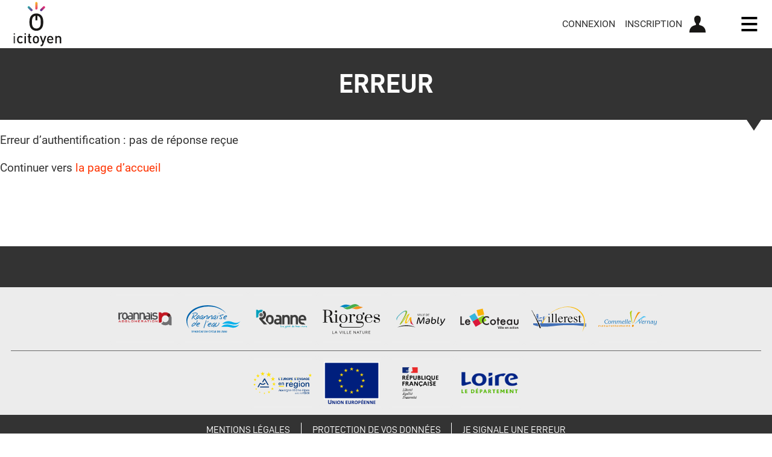

--- FILE ---
content_type: text/html; charset=utf-8
request_url: https://demarches.icitoyen.fr/saml/assertionConsumerArtifact?SAMLart=AAQAAHOJsv6RCIJ8OZ8fV6SY2CYGwF4JMEY2Njk0QzJDQTU4MjE0RTVGQ0M%3D&RelayState=https%3A%2F%2Fdemarches.icitoyen.fr%2Fnauticum-j-accede-a-la-billetterie-en-ligne-entree-journee-abonnement-activites-aqua-etc%2F%3Fcancelurl%3Dhttps%253A%2F%2Friorges.icitoyen.fr%2F
body_size: 5638
content:
<!DOCTYPE html>

<html lang="fr" >
  <head>
    <meta charset="UTF-8"><!-- 🔥 -->
    <meta http-equiv="X-UA-Compatible" content="IE=edge" />
    <meta name="viewport" content="width=device-width, initial-scale=1.0">
    <title>Erreur | icitoyen</title>
    <link rel="preconnect" href="https://icitoyen.fr">
    
    
      <meta name="description" content="Vous habitez Roannais Agglomération, Icitoyen simplifie vos démarches et concentre l&#x27;ensemble des demandes et démarches que vous pouvez effectuer en ligne actuellement" />
    
    
      <meta name="keywords" content="démarche dématérialisé téléservice service public citoyen signalement inscription paiement" />
    
    
  
    <link rel="shortcut icon"
      
        href="https://icitoyen.fr/media/cache/08/5e/085ee674bcec4f7e19eb1b213a32958a.png"/>
      
  
  
    
      <link rel="apple-touch-icon" sizes="48x48"
        
          href="https://icitoyen.fr/media/cache/05/64/056424eccd07dd21d847f0b3aab00cfc.png">
        
    
      <link rel="apple-touch-icon" sizes="96x96"
        
          href="https://icitoyen.fr/media/cache/61/5a/615a008d829a773b86193038c6b4ec3d.png">
        
    
      <link rel="apple-touch-icon" sizes="192x192"
        
          href="https://icitoyen.fr/media/cache/33/28/3328bb3c262877444196b3517bae41f3.png">
        
    
      <link rel="apple-touch-icon" sizes="256x256"
        
          href="https://icitoyen.fr/media/cache/6b/5b/6b5bf87f765e06d64d377c9fc68a7b40.png">
        
    
      <link rel="apple-touch-icon" sizes="512x512"
        
          href="https://icitoyen.fr/media/cache/e1/2d/e12dfab281eaeb3f641be27be323fa55.png">
        
    
  
  
    
      
        <meta property="og:image" content="https://icitoyen.fr/media/cache/e1/2d/e12dfab281eaeb3f641be27be323fa55.png">
      
    
  

    
      <meta name="theme-color" content="#333333">
      <meta name="msapplication-navbutton-color" content="#333333">
    
    <meta name="apple-mobile-web-app-title" content="icitoyen">
    <link rel="manifest" href="https://icitoyen.fr/manifest.json">
    
      <meta name="apple-mobile-web-app-capable" content="yes">
    
    
  
    
  
    <script src="https://icitoyen.fr/static/xstatic/jquery.min.js"></script>
  
  
  


  <style>
    :root {
      --page-picture: url("https://icitoyen.fr/media/page-pictures/2025_12_PASS_SPORT_HIVER_Bandeau-web-iCitoyen-1000x273mm.jpg");
    }
  </style>


    
      
        <link rel="stylesheet" type="text/css" href="https://icitoyen.fr/static/roannais-icitoyen/style.css?20260120.0557">
      
    
    
    
    
    
  
    <script>
      const PUBLIK_PORTAL_AGENT_URL = "https://agents.icitoyen.fr/";
      const PUBLIK_PORTAL_AGENT_TITLE = "Portail Gestionnaire";
    </script>
  
  <script src="https://icitoyen.fr/static/js/combo.public.js?20260120.0557" defer></script>
  <script src="https://icitoyen.fr/static/js/combo.back.js?20260120.0557" async></script>
  
  
  


    
      
    
  </head>
  <body class="
  has-pwa-navigation
  
  page-jinscris-mon-enfant-a-loperation-passspo
  page-template-standard
  section-index
  has-picture
  
  
  anonymous-user

  wcs-page
  

" 
  data-api-root="https://icitoyen.fr/api/"
  data-check-badges="true"
  data-picture="https://icitoyen.fr/media/page-pictures/2025_12_PASS_SPORT_HIVER_Bandeau-web-iCitoyen-1000x273mm.jpg"
  

>
    
      <nav id="nav-skip" role="navigation" aria-label="accès rapides">
        <ul>
          
  
            <li><a href="#main-content">Aller au contenu</a></li>
            <li><a href="#nav">Aller au menu</a></li>
          
  

        </ul>
      </nav>
    

    <div id="page" >

      
        <header role="banner" class="site-header">
          <div id="header-wrapper" >
            
            <div id="header" class="header-width">
              
              <div id="top">
                
  
  <h1 id="logo" class="has-logo">
    <a title="Accueil - icitoyen" accesskey="1" href="https://icitoyen.fr/">
      
        <span class="site-title">
          icitoyen
        </span>
      
    </a>
  </h1>


                
                  
  
  
  <div id="toplinks">
    <ul class="toplinks--list login">
      
        
          
            <li class="toplinks--list-item">
              <a accesskey="2" class="login-link" href="/login/?next=%2Fsaml%2FassertionConsumerArtifact%3FSAMLart%3DAAQAAHOJsv6RCIJ8OZ8fV6SY2CYGwF4JMEY2Njk0QzJDQTU4MjE0RTVGQ0M%253D%26RelayState%3Dhttps%253A%252F%252Fdemarches.icitoyen.fr%252Fnauticum-j-accede-a-la-billetterie-en-ligne-entree-journee-abonnement-activites-aqua-etc%252F%253Fcancelurl%253Dhttps%25253A%252F%252Friorges.icitoyen.fr%252F"
              >Connexion

                
                  </a>
                  </li><li class="toplinks--list-item">
                    <a class="registration" href="https://connexion.icitoyen.fr/register/?next=https%3A%2F%2Fdemarches.icitoyen.fr%2Fsaml%2FassertionConsumerArtifact%3FSAMLart%3DAAQAAHOJsv6RCIJ8OZ8fV6SY2CYGwF4JMEY2Njk0QzJDQTU4MjE0RTVGQ0M%253D%26RelayState%3Dhttps%253A%252F%252Fdemarches.icitoyen.fr%252Fnauticum-j-accede-a-la-billetterie-en-ligne-entree-journee-abonnement-activites-aqua-etc%252F%253Fcancelurl%253Dhttps%25253A%252F%252Friorges.icitoyen.fr%252F"
                    >Inscription
</a>
            </li>
          
        
      
    </ul>
  </div>




                
              </div>
              
            </div> <!-- header -->
            
          </div> <!-- header-wrapper -->
        </header>
      

      
        
  

<nav role="navigation" class="site-nav">
  <div id="nav-wrapper" class="gru-nav-wrapper">
    
    <div id="nav" class="nav-width gru-nav">
      
      <button id="nav-button" class="gru-nav-button" aria-labelledby="nav-button--label">
        <span class="sr-only" id="nav-button--label">Ouvrir le menu</span>
        <span class="icon-bar icon-bar-1"></span>
        <span class="icon-bar icon-bar-2"></span>
        <span class="icon-bar icon-bar-3"></span>
      </button>
      
        

  <ul class="menu ">
    <li data-menu-page-id="154" class=" menu--item menu-demandes "><a
            
            href="https://icitoyen.fr/demandes/"
            class="menu--link"><span class="menu--label">Mes démarches</span></a></li><li data-menu-page-id="155" class=" menu--item menu-mon-compte "><a
            
            href="https://icitoyen.fr/mon-compte/"
            class="menu--link"><span class="menu--label">Mon compte</span></a></li><li data-menu-page-id="156" class=" menu--item menu-mes-notifications "><a
            
            href="https://icitoyen.fr/mes-notifications/"
            class="menu--link"><span class="menu--label">Mes notifications</span></a></li>
  </ul>


        

  
  
  
    
  
  
  
  


      
      <div class="gru-nav-mask"></div>
      
    </div> <!-- nav -->
    
  </div> <!-- nav-wrapper -->
</nav>


  <script>
    (function() {
      const nav_button = document.getElementById('nav-button');
      const nav_button_label = document.getElementById('nav-button--label');
      nav_button.addEventListener('click', function() {
        if (nav_button.classList.toggle('toggled')) {
          nav_button_label.textContent = 'Fermer le menu';
        } else {
          nav_button_label.textContent = 'Ouvrir le menu';
        }
      });
    })();
  </script>



      

      
  
      
  
    <div class="pwa-navigation" id="pwa-navigation"
       data-pwa-user-name="">
    <nav aria-label="Navigation mobile">
      <div>
        <ul>
          
            <li class=" page-index selected" data-entry-pk="1"
                style="--pwa-entry-icon: url(https://icitoyen.fr/media/pwa/PICTOS_ACCUEIL_ORANGE_t366U9x.SVG);"
                
                >
              <a href="https://icitoyen.fr/"
                 style="background-image: var(--pwa-entry-icon);"
                 aria-current="page"
              ><span>Accueil</span></a></li>
          
            <li class=" page-demandes" data-entry-pk="2"
                style="--pwa-entry-icon: url(https://icitoyen.fr/media/pwa/PICTOS_DEMARCHE_ORANGE.SVG);"
                
                >
              <a href="https://icitoyen.fr/demandes/"
                 style="background-image: var(--pwa-entry-icon);"
                 
              ><span>Mes démarches</span></a></li>
          
            <li class=" page-mon-compte" data-entry-pk="3"
                style="--pwa-entry-icon: url(https://icitoyen.fr/media/pwa/PICTOS_COMPTE_ORANGE.SVG);"
                
                data-include-user-name>
              <a href="https://icitoyen.fr/mon-compte/"
                 style="background-image: var(--pwa-entry-icon);"
                 
              ><span>Mon compte</span></a></li>
          
            <li class=" page-mes-notifications" data-entry-pk="4"
                style="--pwa-entry-icon: url(https://icitoyen.fr/media/pwa/PICTOS_NOTIFICATION_ORANGE.SVG);"
                data-notification-count-url="https://icitoyen.fr/api/notification/count/"
                >
              <a href="https://icitoyen.fr/mes-notifications/"
                 style="background-image: var(--pwa-entry-icon);"
                 
              ><span>Notification</span></a></li>
          
        </ul>
      </div>
    </nav>
  </div>
<script>
  $('li[data-include-user-name]').each(function(idx, elem) {
    var user_name = $(this).parents('#pwa-navigation').data('pwa-user-name');
    if (user_name) {
      $(this).find('span').text(user_name);
    }
  });
  $('body.authenticated-user li[data-notification-count-url]').each(function(idx, elem) {
    var $entry = $(this);
    $.ajax({
      url: $entry.data('notification-count-url'),
      xhrFields: { withCredentials: true },
      async: true,
      dataType: 'json',
      crossDomain: true,
      success: function(data) {
        if (data.new) {
          $entry.find('span').append(' <span class="badge">' + data.new + '</span>');
        }
      }});
  });
</script>
  


      <main role="main">
        <div id="main-content-wrapper" class="page-width">
          <div id="main-content">

            
              
  
                
                  <div id="messages" class="messages-login">
                    <ul class="messages">
                      
                    </ul>
                  </div>
                
              
  

  
  
  
    
  
  
  
  



            

            
            <div id="content" class="central-content gru-content">
              
  
    <header class="page-header ">
          
          

  
  
  
    
  <h1>Erreur</h1>

  
  
  
  


        </header>
  

              
  
    
      
      <div id="columns-wrapper">
        
          

  
  
  
    
  
  
  
  


        
        <div id="columns" class="clearfix">
          
            
            

  
  
  
    
  
    <div class="form-content ">
      
      

      <div id="rub_service" class="form-content--body ">
         
          <h2 class="form-content--body--title">Erreur</h2>
        
        
          <div class="error-page"><p>Erreur d’authentification : pas de réponse reçue</p><p>Continuer vers <a href="/">la page d’accueil</a></p></div>
        
      </div>
    </div>
  

  
  
  
  


          
        </div>
        
          

  
  
  
    
  
  
  
  


        
      </div>
    
  

              
            </div> <!-- #content -->
            

          </div> <!-- #main-content -->
        </div> <!-- #main-content-wrapper -->
      </main>

      
        <footer role="contentinfo" class="site-footer">
          
          <div id="footer-wrapper">
            <div id="footer" class="footer-width clearfix">
              
              
  
  

  
  
  
    
  
  
    <div class="combo-cell cell text-cell textcell   "
         
         data-ajax-cell-url="https://icitoyen.fr/ajax/cell/108/data_textcell-14/"
         data-ajax-cell-loading-message="Chargement…"
         data-ajax-cell-error-message="Erreur au chargement"
         
         
           
         
    ><div>
  



  
  <p>&nbsp;</p>

</div></div>
  
    <div class="combo-cell cell text-cell textcell  footer-logos "
         
         data-ajax-cell-url="https://icitoyen.fr/ajax/cell/108/data_textcell-30/"
         data-ajax-cell-loading-message="Chargement…"
         data-ajax-cell-error-message="Erreur au chargement"
         
         
           
         
    ><div>
  



  
  <ul>
	<li><a href="https://aggloroanne.icitoyen.fr/" rel="nofollow"><img alt="Roannais agglo" src="https://icitoyen.fr/assets/logo:roannais-agglomeration"></a></li>
	<li><a href="https://roannaise-de-leau.icitoyen.fr/" rel="nofollow"><img alt="Roannaise de l'eau" src="https://icitoyen.fr/assets/logo:la-roannaise-de-leau"></a></li>
	<li><a href="https://roanne.icitoyen.fr/" rel="nofollow"><img alt="Ville de Roanne" src="https://icitoyen.fr/assets/logo:roanne"></a></li>
	<li><a href="https://riorges.icitoyen.fr/" rel="nofollow"><img alt="Riorges" src="https://icitoyen.fr/assets/logo:riorges"></a></li>
	<li><a href="https://mably.icitoyen.fr/" rel="nofollow"><img alt="Mably" src="https://icitoyen.fr/assets/logo:mably"></a></li>
	<li><a href="https://lecoteau.icitoyen.fr/" rel="nofollow"><img alt="Le coteau" src="https://icitoyen.fr/assets/logo:la-ville-du-coteau"></a></li>
	<li><a href="https://villerest.icitoyen.fr/" rel="nofollow"><img alt="Villerest" src="https://icitoyen.fr/assets/logo:villerest"></a></li>
	<li><a href="https://commelle-vernay.icitoyen.fr/" rel="nofollow"><img alt="Commelle Vernay" src="https://icitoyen.fr/assets/logo:commelle-vernay"></a></li>
</ul>

<ul>
	<li><a href="https://www.europe-en-auvergnerhonealpes.eu/" target="" rel="nofollow"><img alt="Logo L'Europe s'engage en région Auvergne-Rhône-Alpes avec le FEDER" src="https://icitoyen.fr/media/uploads/2020/09/15/logo_leurope_sengage_feder_2017_quadri-transparent.png"></a></li>
	<li><a href="https://europa.eu/european-union/index_fr" rel="nofollow"><img alt="Logo Union Européenne" src="https://icitoyen.fr/media/uploads/2020/11/18/ue_ok.png"></a></li>
	<li><a href="http://www.loire.gouv.fr/" rel="nofollow"><img alt="République Française" src="https://icitoyen.fr/media/uploads/2020/11/18/republique_francaise.png"></a></li>
	<li><a href="https://www.loire.fr/" rel="nofollow"><img alt="Département Loire" src="https://icitoyen.fr/assets/logo:departement-loire"></a></li>
</ul>

</div></div>
  
    <div class="combo-cell cell menu-cell menucell   "
         
         data-ajax-cell-url="https://icitoyen.fr/ajax/cell/108/data_menucell-382/"
         data-ajax-cell-loading-message="Chargement…"
         data-ajax-cell-error-message="Erreur au chargement"
         
         
           
         
    ><div>
  
  



  

  <ul class="menu ">
    <li data-menu-page-id="160" class=" menu--item menu-mentions-legales "><a
            
            href="https://icitoyen.fr/footer/mentions-legales/"
            class="menu--link"><span class="menu--label">Mentions légales</span></a></li><li data-menu-page-id="161" class=" menu--item menu-protection-de-vos-donnees "><a
            
            href="https://icitoyen.fr/footer/protection-de-vos-donnees/"
            class="menu--link"><span class="menu--label">Protection de vos données</span></a></li><li data-menu-page-id="208" class=" menu--item menu-je-signale-une-erreur "><a
            
            href="https://demarches.icitoyen.fr/je_signale_un_dysfonctionnement_sur_icitoyen/"
            class="menu--link"><span class="menu--label">Je signale une erreur</span></a></li>
  </ul>



</div></div>
  
    <div class="combo-cell cell text-cell textcell   "
         
         data-ajax-cell-url="https://icitoyen.fr/ajax/cell/108/data_textcell-7/"
         data-ajax-cell-loading-message="Chargement…"
         data-ajax-cell-error-message="Erreur au chargement"
         
         
           
         
    ><div>
  



  
  <h6><a href="https://agents.icitoyen.fr/">Portail Agent</a> - Copyright &copy; <a href="http://www.entrouvert.com">Entr&#39;ouvert</a></h6>

</div></div>
  
  
  



              
                
  <div class="back-top">
  <a class="back-top--link" href="#nav-skip" accesskey="t" aria-label="Retour en haut de page">
    <span class="back-top--link-label">
      
        Retour
      
    </span>
  </a>
</div>


  <script>
    var back_top_scrollY;
    $(function(){
      var back_top_link = document.querySelector('.back-top--link');
      var is_fixed = getComputedStyle(back_top_link, null).getPropertyValue("position") === "fixed";
      if (is_fixed) {
        back_top_link.classList.add('back-top-scrollY');
        back_top_scroll_Y = new ComboScrollY({
          limit: 200,
          below: function(){
            
              back_top_link.classList.add('below-scroll-limit');
              back_top_link.classList.remove('above-scroll-limit');
            
          },
          above: function(){
            
              back_top_link.classList.add('above-scroll-limit');
              back_top_link.classList.remove('below-scroll-limit');
            
          }
        });
      }
    });
  </script>



              
            </div>
          </div>
          
        </footer>
      
    </div> <!-- #page -->
    
    


  <script type="text/javascript">
    if (navigator.doNotTrack != '1') {
      // Matomo
  var _paq = window._paq || [];

  // disallow cookie's time extension
  _paq.push([function() {
    var self = this;
    function getOriginalVisitorCookieTimeout() {
      var now = new Date(),
      nowTs = Math.round(now.getTime() / 1000),
      visitorInfo = self.getVisitorInfo();
      var createTs = parseInt(visitorInfo[2]);
      var cookieTimeout = 33696000; // 13 months in seconds
      var originalTimeout = createTs + cookieTimeout - nowTs;
      return originalTimeout;
    }
    this.setVisitorCookieTimeout( getOriginalVisitorCookieTimeout() );
  }]);

  /* tracker methods like "setCustomDimension" should be called before "trackPageView" */
  _paq.push(['trackPageView']);
  _paq.push(['enableLinkTracking']);
  (function() {
    var u="//matomo.entrouvert.org/";
    _paq.push(['setTrackerUrl', u+'piwik.php']);
    _paq.push(['setSiteId', '50']);
    var d=document, g=d.createElement('script'), s=d.getElementsByTagName('script')[0];
    g.type='text/javascript'; g.async=true; g.defer=true; g.src=u+'piwik.js'; s.parentNode.insertBefore(g,s);
  })();
// End Matomo Code

    }
  </script>


    
  
  


  </body>
</html>


--- FILE ---
content_type: image/svg+xml
request_url: https://icitoyen.fr/assets/logo:roannais-agglomeration
body_size: 2875
content:
<svg xmlns="http://www.w3.org/2000/svg" viewBox="0 0 1367 398"><defs><style>.cls-1{isolation:isolate;}.cls-2{fill:#707072;mix-blend-mode:multiply;}.cls-3{fill:#c21823;}.cls-4{fill:#591c1b;}.cls-5{fill:#4b4b4d;}</style></defs><title>LOGO RA HORIZONTAL CMJN</title><g class="cls-1"><g id="Calque_1" data-name="Calque 1"><path class="cls-2" d="M1307.14,138.56a151.79,151.79,0,0,0-28.77-43.82c-7.77-9-16.84-14.91-28.71-14.91a35.28,35.28,0,0,0-35.28,35.27c0,11.06,5.7,20.32,13.17,27.28l8.27,9.9q13.73,19.89,13.72,45.25a82.16,82.16,0,0,1-6.18,31.54q-9.6,22.62-29.47,35A78.57,78.57,0,0,1,1193,274.66a76.27,76.27,0,0,1-24.32,3.77,83.42,83.42,0,0,1-53-20.31,62.82,62.82,0,0,1-44.56,53.45,128.39,128.39,0,0,0,13.2,10.06,148.63,148.63,0,0,0,84.34,26.05A155.59,155.59,0,0,0,1227.6,336a158.61,158.61,0,0,0,23.6-13,34.05,34.05,0,0,0,8.63,14.35,33.64,33.64,0,0,0,24.68,10.29h34.28V197.53A155.88,155.88,0,0,0,1307.14,138.56Z"/><path class="cls-3" d="M1277.39,94.05s-2-2.45-3.18-3.51a.59.59,0,0,0-.09-.11,1.35,1.35,0,0,0-.19-.16c-2.75-2.56-5.55-5-8.43-7.27-.66-.52-1.33-1-2-1.49-1.29-1-2.59-2-3.92-2.88a144.33,144.33,0,0,0-23.31-13.9,153.88,153.88,0,0,0-18.56-7.26l-.47-.17c-1.54-.49-3.07-.93-4.61-1.37a137.73,137.73,0,0,0-27.08-5.3c-4.12-.37-8.21-.54-12.31-.58-.71,0-1.44,0-2.16,0a160.54,160.54,0,0,0-28.69,2.51,156.83,156.83,0,0,0-25.28,7.67c-2.73,1-5.47,2-8.18,3.17a144.82,144.82,0,0,0-22.77,12.93l-.53-2.18a33.36,33.36,0,0,0-8.6-14.09A33.77,33.77,0,0,0,1052.44,50h-34.15V286.61h35a35.1,35.1,0,0,0,35-35V203.06c0-7.46,4-21,4-21a91.25,91.25,0,0,1,7.27-19.23c.9-1.74,1.87-3.44,2.87-5.11a89.46,89.46,0,0,1,9.22-11.87,77.31,77.31,0,0,1,19.2-15.12,90.75,90.75,0,0,1,21.9-8.89q24.27-4.83,46,3.14a81.5,81.5,0,0,1,21.68,11.31l1.54,1.25c.71.56,1.4,1.15,2.07,1.73,1.43,1.26,4.51,3.64,4.51,3.64a34.36,34.36,0,0,0,23.24,8.19A32.88,32.88,0,0,0,1276,140.2a35.19,35.19,0,0,0,1.39-46.15Z"/><path class="cls-4" d="M1276,140.2a35.19,35.19,0,0,0,1.39-46.15s-2-2.45-3.18-3.51a.59.59,0,0,0-.09-.11,1.35,1.35,0,0,0-.19-.16q-1.7-1.59-3.44-3.1a33.24,33.24,0,0,0-20.83-7.34,35.28,35.28,0,0,0-35.28,35.27c0,10.52,5.16,19.41,12.09,26.24,1.08.87,2,1.6,2,1.6a34.36,34.36,0,0,0,23.24,8.19A32.88,32.88,0,0,0,1276,140.2Z"/><rect class="cls-5" x="827.81" y="55.37" width="32.13" height="23.11"/><rect class="cls-5" x="827.8" y="90.16" width="32.13" height="126.98"/><path class="cls-5" d="M927,219c-26.15,0-48.19-4.42-67.08-23L881,174.93c12.92,13.24,30.23,16.71,46,16.71,19.52,0,35-6.95,35-22,0-10.71-6-17.64-21.41-18.91L915,148.49c-29.92-2.53-47.24-16.06-47.24-44.1,0-31.18,26.78-48.81,60.16-48.81,23.93,0,44.4,5,59.21,17.94L967,94c-10.08-8.5-24.26-11.64-39.35-11.64-19.22,0-29,8.49-29,20.45,0,9.46,5,16.7,22.05,18.27l25.19,2.2c29.92,2.53,47.55,16.71,47.55,45.05C993.45,201.7,965.12,219,927,219"/><path class="cls-5" d="M498.25,55.57c-16.06,0-31.49,6-42.53,17.95V57.46H424.23V217.15h32.13V119.83c0-24.58,15.11-35.6,33.07-35.6s32.12,10.71,32.12,35.6v97.32h32.13V115.09c0-18-3.78-33.06-16.07-45-9.44-9.13-23-14.48-39.36-14.48"/><path class="cls-5" d="M381.16,159.51c0,11.33-2.19,18.89-6.92,23.62-8.5,8.19-17.63,9.13-29.91,9.13-20.17,0-29.3-8.2-29.3-22.68s9.77-23,28.67-23h37.46ZM247,180.92a32.78,32.78,0,0,1-23.62,9.46,32.05,32.05,0,0,1-23.3-9.46c-9.76-9.76-11-26.46-11-43.78s1.26-34,11-43.78c6-6,13.86-9.13,23.3-9.13S241,87.39,247,93.36c9.76,9.76,11,26.47,11,43.78s-1.27,34-11,43.78M347.48,55.57a138.47,138.47,0,0,0-14.06.72V84A68.57,68.57,0,0,1,346.22,83c24.87,0,34.94,9.76,34.94,29.92v11.34H339c-24.45,0-40.81,8.63-49,22.35.12-3.06.18-6.19.18-9.44,0-26.76-3.78-46.92-18.89-62.68-10.4-10.7-26.14-18.89-47.88-18.89s-37.17,8.19-47.56,18.89c-15.11,15.75-18.89,35.92-18.89,62.68,0,27.08,3.78,47.24,18.89,63,10.39,10.71,25.83,18.9,47.56,18.9s37.48-8.19,47.88-18.9a59.93,59.93,0,0,0,13.21-21.52c1.45,10.16,5.52,19.22,12,25.91,9.77,9.77,23,14.51,42.84,14.51s30.86-4.74,42.5-16.39v14.5H413.3V110.38c0-36.23-22.05-54.81-65.82-54.81"/><path class="cls-5" d="M784.74,159.51c0,11.33-2.21,18.89-6.92,23.62-8.51,8.19-17.63,9.13-29.93,9.13-20.14,0-29.28-8.2-29.28-22.67s9.77-23,28.65-23h37.48ZM751,55.58c-4.84,0-9.21.25-13.39.65V83.9A70.62,70.62,0,0,1,749.81,83c24.85,0,34.93,9.76,34.93,29.92v11.34H742.55c-24,0-40.16,8.31-48.5,21.56v-30.7c0-18-3.78-33.06-16.08-45-9.43-9.12-23-14.47-39.36-14.47-16,0-31.49,6-42.51,17.94V57.46H564.61V217.15h32.13V119.83c0-24.58,15.11-35.6,33.07-35.6s32.11,10.71,32.11,35.6v97.32h32.13v-20.7a41.4,41.4,0,0,0,6,8.08C709.8,214.3,723,219,742.86,219s30.87-4.74,42.51-16.39v14.5h31.51V110.38c0-36.23-22-54.8-65.84-54.8"/><path class="cls-5" d="M176.39,57.92a76.7,76.7,0,0,0-19.8-2.35c-20.46,0-39.13,7.87-48.47,19.22V57.46H72.21V217.15h36.62v-97c0-22,16.52-35.9,36.28-35.9a45.6,45.6,0,0,1,9.92,1A68.43,68.43,0,0,1,168.5,64.82a69.49,69.49,0,0,1,7.89-6.9"/><path class="cls-3" d="M101.4,243.86l9.23,17.44H91.85Zm-4.49-8.31L72.66,278.41h10l5-9.38h27.17l5.14,9.38h11.21l-24.58-42.86Z"/><polygon class="cls-3" points="308.06 278.41 308.06 235.55 318.04 235.55 318.04 270.36 350.18 270.36 350.18 278.41 308.06 278.41"/><polygon class="cls-3" points="534.2 278.41 534.2 235.55 578.06 235.55 578.06 242.86 544.17 242.86 544.17 252.42 563.94 252.42 563.94 259.72 544.17 259.72 544.17 270.36 578.47 270.36 578.47 278.41 534.2 278.41"/><path class="cls-3" d="M697.77,261.3h18.77l-9.22-17.45Zm-19.19,17.11,24.26-42.86h9.63l24.59,42.86H725.85L720.69,269H693.53l-5,9.38Z"/><polygon class="cls-3" points="778.07 243.19 778.07 278.41 768.1 278.41 768.1 243.19 748.42 243.19 748.42 235.55 797.84 235.55 797.84 243.19 778.07 243.19"/><rect class="cls-3" x="822.3" y="235.55" width="9.97" height="42.86"/><path class="cls-3" d="M870.34,270.35h32.89V243.19H870.34Zm-10-24.66q0-6,2.24-8.07t8.39-2.07h31.56q6.15,0,8.4,2.07t2.24,8.07v22.58q0,6-2.24,8.07t-8.4,2.07H871q-6.13,0-8.39-2.07t-2.24-8.07Z"/><path class="cls-3" d="M935.14,278.41V235.55H942l30.16,25.25a47.25,47.25,0,0,1,4.9,4.66q-.42-6-.42-7.4V235.55h9v42.86h-6.81l-31.48-26.5a30.25,30.25,0,0,1-3.57-3.48q.4,4.15.41,6.8v23.18Z"/><path class="cls-3" d="M638.89,242.86H616.46v12h22.43a7.42,7.42,0,0,0,3.24-.5,3.14,3.14,0,0,0,1.24-2.93v-5.18a3.15,3.15,0,0,0-1.24-2.93,7.27,7.27,0,0,0-3.24-.5m-32.23,35.55V235.55h36.71q9.64,0,9.64,8.3v10.06q0,8.31-9.64,8.31h-5.65l19.78,16.19H643.21l-17.28-16.19h-9.47v16.19Z"/><path class="cls-3" d="M383.42,270.35h32.89V243.19H383.42Zm-10-24.66q0-6,2.24-8.07t8.4-2.07h31.55c4.11,0,6.9.69,8.39,2.07s2.25,4.08,2.25,8.07v22.58q0,6-2.25,8.07c-1.49,1.38-4.28,2.07-8.39,2.07H384.09q-6.15,0-8.4-2.07t-2.24-8.07Z"/><path class="cls-3" d="M452.61,278.41V235.55h8.06l20.18,25.92,19.76-25.92h8v42.86h-9.22v-26.5a45.22,45.22,0,0,1,.33-4.57,31.84,31.84,0,0,1-2.49,4.49L481.1,273.26h-2L463,251.75a19.91,19.91,0,0,1-2.58-4.41c.17,1.73.26,3.24.26,4.57v26.5Z"/><path class="cls-3" d="M193.34,243.19H162.19v27.17h31.15V260.8H177.06v-7.3h26v14.78q0,6-2.24,8.06t-8.4,2.07H162.86q-6.15,0-8.4-2.07t-2.24-8.06V245.69q0-6,2.24-8.06t8.4-2.08h29.56q6,0,8.31,2t2.33,7.69v1L193.34,248Z"/><path class="cls-3" d="M269.08,243.19H237.92v27.17h31.16V260.8H252.8v-7.3h26v14.78q0,6-2.24,8.06t-8.39,2.07H238.59q-6.14,0-8.39-2.07T228,268.28V245.69q0-6,2.24-8.06t8.39-2.08h29.57q6,0,8.31,2t2.32,7.69v1L269.08,248Z"/></g></g></svg>

--- FILE ---
content_type: image/svg+xml
request_url: https://icitoyen.fr/assets/logo:commelle-vernay
body_size: 3440
content:
<svg id="Calque_1" data-name="Calque 1" xmlns="http://www.w3.org/2000/svg" viewBox="0 0 499.81 139.67"><defs><style>.cls-1{fill:#5ac5f2;}.cls-2{fill:#f39100;}.cls-3{fill:#afca00;}.cls-4{fill:#0068b4;}</style></defs><title>logo CV [Converti]</title><path class="cls-1" d="M452.17,230.43a1.09,1.09,0,0,1-1.63.6l-.56-.26a10.22,10.22,0,0,0-6.89-.46q-24.94,6.45-83.43,58.69a1.2,1.2,0,0,1-1.5.32,1.08,1.08,0,0,1-.6-1.63q.13-.29,19.66-20.71a441.4,441.4,0,0,1,47.69-42c5.65-4.44,11.46-5.31,17.41-2.56a29.31,29.31,0,0,1,9.52,6.49A1.22,1.22,0,0,1,452.17,230.43Z" transform="translate(-46.19 -174.59)"/><path class="cls-2" d="M348.68,303.39a10.42,10.42,0,0,1-3,7.72,9.73,9.73,0,0,1-7,3.15c-3.89,0-5.86-1.87-5.91-5.77q-.13-12.28,9.07-12.39a5.39,5.39,0,0,1,5,2.4A7.4,7.4,0,0,1,348.68,303.39ZM406,189.5a1.09,1.09,0,0,1-1.22,1.24h-.61a10.19,10.19,0,0,0-6.42,2.54Q378,209.8,347.51,282.05a1.22,1.22,0,0,1-1.22.94,1.09,1.09,0,0,1-1.24-1.22q0-.3,8.89-27.13A440.62,440.62,0,0,1,379,196.27q4.8-9.65,14.63-9.78a30,30,0,0,1,11.39,1.78A1.24,1.24,0,0,1,406,189.5Z" transform="translate(-46.19 -174.59)"/><path class="cls-3" d="M335.17,175.15a1.09,1.09,0,0,1-.33,1.71l-.5.35a10.15,10.15,0,0,0-3.94,5.67q-7.29,24.72,7.42,101.73a1.2,1.2,0,0,1-.51,1.46,1.08,1.08,0,0,1-1.7-.33q-.17-.24-7.65-27.51a442.24,442.24,0,0,1-11.46-62.49q-1.37-10.69,6.75-16.25a29.64,29.64,0,0,1,10.47-4.83A1.21,1.21,0,0,1,335.17,175.15Z" transform="translate(-46.19 -174.59)"/><path class="cls-4" d="M126.74,259.62l-.74-.75a2.07,2.07,0,0,0,.74-1.64c0-3.44-4.58-4.84-7.47-4.84-9.27,0-16.2,9.42-16.2,18.34,0,8.18,6.63,13.76,14.45,13.76,2.79,0,7.13-1.05,8.33-4h1l-1,4.93a23.23,23.23,0,0,1-9,1.59c-9.91,0-18.19-5.38-18.19-16.25,0-11.66,10.27-20.83,21.43-20.83,4.54,0,8.73,1.4,11.32,5.34Z" transform="translate(-46.19 -174.59)"/><path class="cls-4" d="M141.05,287c-6.68,0-10.62-4.83-10.62-11.26,0-7.92,6.28-14.65,14.06-14.65,6.28,0,10.66,4.88,10.66,11C155.15,280.1,149,287,141.05,287Zm.45-2.49c6.43,0,9.81-6.93,9.81-12.81,0-4.33-2.54-8.12-7.22-8.12-6.28,0-9.82,7.13-9.82,12.86C134.27,281,136.86,284.49,141.5,284.49Z" transform="translate(-46.19 -174.59)"/><path class="cls-4" d="M177.08,270.88a11.55,11.55,0,0,0,.4-2.69c0-2.69-1.54-4.33-4.19-4.33s-5.73,1.69-7.92,3.79l-3.89,18.59h-3.89l4.09-19.54a14.16,14.16,0,0,0,.45-2.55c0-.84-.1-1.64-1.1-1.64h-1l.2-.84,6.67-.6-.79,3.63.1.1a14.08,14.08,0,0,1,8.92-3.73c2.84,0,6,1.29,6.18,4.53a12.37,12.37,0,0,1,9.32-4.53c3.34,0,6.78,1.74,6.78,5.63a12,12,0,0,1-.35,2.69l-2.2,10.51a14.46,14.46,0,0,0-.35,2.45c0,1.09.55,2.14,1.75,2.14a5.52,5.52,0,0,0,2.94-1.49l.75.79a8.3,8.3,0,0,1-5.78,3.19c-2.35,0-3.64-1.74-3.64-4.08a15.55,15.55,0,0,1,.45-3l1.44-6.92a25.57,25.57,0,0,0,.7-4.59,4.47,4.47,0,0,0-4.83-4.83,12.3,12.3,0,0,0-6.63,4l-3.89,18.69h-3.89Z" transform="translate(-46.19 -174.59)"/><path class="cls-4" d="M221.94,270.88a11.55,11.55,0,0,0,.4-2.69c0-2.69-1.55-4.33-4.19-4.33-2.79,0-5.73,1.69-7.93,3.79l-3.88,18.59h-3.89l4.09-19.54a14.15,14.15,0,0,0,.44-2.55c0-.84-.09-1.64-1.09-1.64h-1l.2-.84,6.68-.6-.8,3.63.1.1a14.08,14.08,0,0,1,8.92-3.73c2.84,0,6,1.29,6.18,4.53a12.4,12.4,0,0,1,9.32-4.53c3.34,0,6.78,1.74,6.78,5.63a12,12,0,0,1-.35,2.69l-2.19,10.51a14.46,14.46,0,0,0-.35,2.45c0,1.09.55,2.14,1.75,2.14a5.56,5.56,0,0,0,2.94-1.49l.74.79A8.26,8.26,0,0,1,239,287c-2.34,0-3.64-1.74-3.64-4.08a15.55,15.55,0,0,1,.45-3l1.45-6.92a25.57,25.57,0,0,0,.7-4.59,4.48,4.48,0,0,0-4.84-4.83,12.37,12.37,0,0,0-6.63,4l-3.88,18.69h-3.89Z" transform="translate(-46.19 -174.59)"/><path class="cls-4" d="M267.79,285.24A28.45,28.45,0,0,1,259,287c-6.13,0-11.32-3.38-11.32-10.21,0-8.48,7.18-15.7,15.41-15.7,3.19,0,7.32,1.59,7.32,5.18,0,6.88-12.76,8.92-17.64,8.92h-.85c0,6.23,3.89,9.32,8.32,9.32,2.9,0,6.08-1.14,7.78-3.64h.7Zm-12.91-12.06c2.84,0,11.76-2.49,11.66-6.73,0-2.24-2.14-2.89-4-2.89-5,0-9.67,4.69-10.47,9.62Z" transform="translate(-46.19 -174.59)"/><path class="cls-4" d="M278.46,279.26a13.82,13.82,0,0,0-.45,2.89c0,1.05.4,2.34,1.64,2.34a5.08,5.08,0,0,0,3-1.59l.8.85a8.86,8.86,0,0,1-6.23,3.23c-2.19,0-3.34-1.74-3.34-3.73a15.26,15.26,0,0,1,.4-3.09l5-24.63a14.05,14.05,0,0,0,.45-2.54c0-.85-.1-1.64-1.09-1.64h-1l.2-.85,6.68-.6Z" transform="translate(-46.19 -174.59)"/><path class="cls-4" d="M292.41,279.26a13.82,13.82,0,0,0-.45,2.89c0,1.05.4,2.34,1.65,2.34a5.11,5.11,0,0,0,3-1.59l.8.85a8.86,8.86,0,0,1-6.24,3.23c-2.19,0-3.33-1.74-3.33-3.73a16,16,0,0,1,.39-3.09l5-24.63a14.05,14.05,0,0,0,.45-2.54c0-.85-.1-1.64-1.1-1.64h-1l.2-.85,6.68-.6Z" transform="translate(-46.19 -174.59)"/><path class="cls-4" d="M320.62,285.24A28.45,28.45,0,0,1,311.8,287c-6.13,0-11.31-3.38-11.31-10.21,0-8.48,7.17-15.7,15.39-15.7,3.2,0,7.33,1.59,7.33,5.18,0,6.88-12.76,8.92-17.64,8.92h-.85c-.05,6.23,3.89,9.32,8.33,9.32,2.89,0,6.08-1.14,7.77-3.64h.7Zm-12.91-12.06c2.84,0,11.76-2.49,11.67-6.73,0-2.24-2.15-2.89-4-2.89-5,0-9.67,4.69-10.47,9.62Z" transform="translate(-46.19 -174.59)"/><path class="cls-4" d="M400.21,280.1h.1l13.81-24.77c1.05-1.84,1.89-3.29-.4-3.63l.25-1h6.93l-.25,1c-1.54.1-2.29,1.69-2.94,2.89l-18,31.65h-2.4l-5.23-30.85c-.25-1.35-.2-3.44-1.79-3.69l.2-1h7.92l-.25,1c-2.69-.2-2,1.84-1.79,3.43Z" transform="translate(-46.19 -174.59)"/><path class="cls-4" d="M435.76,285.24a28.45,28.45,0,0,1-8.82,1.74c-6.13,0-11.31-3.38-11.31-10.21,0-8.48,7.17-15.7,15.39-15.7,3.2,0,7.33,1.59,7.33,5.18,0,6.88-12.76,8.92-17.64,8.92h-.85c-.05,6.23,3.89,9.32,8.33,9.32,2.89,0,6.08-1.14,7.77-3.64h.7Zm-12.91-12.06c2.84,0,11.76-2.49,11.67-6.73,0-2.24-2.15-2.89-4-2.89-5,0-9.67,4.69-10.47,9.62Z" transform="translate(-46.19 -174.59)"/><path class="cls-4" d="M448.72,266.2l.1.1a8.55,8.55,0,0,1,7.43-5.23,8.65,8.65,0,0,1,3.09.69L458,266.3h-.85A2.71,2.71,0,0,0,454.3,264c-4.58,0-6.18,4.68-6.93,8.27l-2.89,14H440.7l3.83-19.54a14.16,14.16,0,0,0,.45-2.55c0-.84-.1-1.64-1.09-1.64h-1l.2-.84,6.68-.6Z" transform="translate(-46.19 -174.59)"/><path class="cls-4" d="M465.16,266.7a14.15,14.15,0,0,0,.44-2.55c0-.84-.1-1.64-1.09-1.64h-1l.2-.84,6.68-.6-.65,3.88.1.1c2.2-2.74,5.83-4,9.32-4,3.34,0,6.78,1.74,6.78,5.63a12,12,0,0,1-.35,2.69L483.4,279.9a14.46,14.46,0,0,0-.35,2.45c0,1.09.55,2.14,1.74,2.14a5.55,5.55,0,0,0,2.95-1.49l.74.79A8.28,8.28,0,0,1,482.7,287c-2.34,0-3.64-1.74-3.64-4.08a15.55,15.55,0,0,1,.45-3L481,273a25.52,25.52,0,0,0,.69-4.59,4.47,4.47,0,0,0-4.83-4.83c-3,0-6,2.29-7.82,4.58l-3.84,18.1h-3.94Z" transform="translate(-46.19 -174.59)"/><path class="cls-4" d="M511.66,279.76a12.88,12.88,0,0,0-.4,2.69,1.69,1.69,0,0,0,1.64,1.89,5.23,5.23,0,0,0,2.8-1.29l.89.84c-1.5,1.5-3.29,3.09-5.43,3.09a3.77,3.77,0,0,1-4-4.18l-.1-.1a12.74,12.74,0,0,1-9.62,4.28c-3.49,0-6.82-2.34-6.82-6.13,0-4.78,4-7.87,7.92-9.42A37.8,37.8,0,0,1,510,269a10.1,10.1,0,0,0,.3-1.84c0-2.94-3.44-3.64-5.73-3.64a9.34,9.34,0,0,0-7.67,3.59h-1.1l.85-4.09a21.09,21.09,0,0,1,9.22-2c3.39,0,8.42.69,8.42,5.18a11.65,11.65,0,0,1-.35,2.69Zm-2.15-8.43c-4.88.4-15.05,2.35-15.05,8.83a4.6,4.6,0,0,0,4.59,4.33c3.09,0,6.78-2.44,8.77-5Z" transform="translate(-46.19 -174.59)"/><path class="cls-4" d="M525.76,276.72a16.34,16.34,0,0,0-.45,3.09,4.69,4.69,0,0,0,4.89,4.68c2.94,0,6.18-2.34,8.12-4.59l3.84-18.83H546L542.11,280a26.83,26.83,0,0,0-.65,4.73v.75c.1,3.44-.4,6.33-3,8.82a15.33,15.33,0,0,1-10.67,3.84,13.21,13.21,0,0,1-11-5.29l4.49-3.53.55.64a3.11,3.11,0,0,0-.8,1.8c0,2.79,5.18,3.88,7.07,3.88,5.54,0,9.22-2.93,9.57-8.61l.26-4a13.9,13.9,0,0,1-9.23,3.93c-3.54,0-7.42-2-7.42-6.08a24.23,24.23,0,0,1,.49-4.23l2-9.92a14.37,14.37,0,0,0,.45-2.54c0-.85-.1-1.7-1.1-1.7h-1l.2-.84,6.68-.6Z" transform="translate(-46.19 -174.59)"/><path class="cls-2" d="M51.81,303.3h.07c1.46-1.58,3.82-2.12,6.63-2.12,3.68,0,6.45.93,6.45,3.6,0,1.4-.48,4.59-.48,8H59.34a33.26,33.26,0,0,0,.8-6.62c0-1.65-1.15-2.45-3.68-2.45-2.74,0-4.23,1.33-4.72,3a31,31,0,0,0-.59,6.1h-5a95.87,95.87,0,0,0,.94-11.35H52Z" transform="translate(-46.19 -174.59)"/><path class="cls-2" d="M80.48,312.87a23.7,23.7,0,0,1-3.2.2c-5.58,0-6.17-2.19-6.17-3.22,0-4.61,12.21-3.13,12.21-5.59,0-1.1-1.87-1.26-3.16-1.26a27.44,27.44,0,0,0-6.76,1l.52-2.12a47.83,47.83,0,0,1,7.49-.66c3.06,0,6.74.47,6.74,3,0,1.63-.59,5.23-.59,8.66H82.73c.18-1,.28-2,.59-5.87-1.8,1.05-7.6.94-7.6,3,0,1.07,1.53,1.35,2.92,1.35a12,12,0,0,0,2.71-.34Z" transform="translate(-46.19 -174.59)"/><path class="cls-2" d="M101.51,303.69c-.07,1-.38,4.43-.38,5.23,0,1,.27,1.73,1.8,1.73a13.9,13.9,0,0,0,2.78-.27l-.63,2.35a21.78,21.78,0,0,1-3.88.34c-3.27,0-4.9-.7-4.9-2.94,0-1.17.49-5.94.56-6.44H94.43l.14-2.24h2.56l.18-2.08,4.48-.64-.14,2.72H106l-.13,2.24Z" transform="translate(-46.19 -174.59)"/><path class="cls-2" d="M124.34,311h-.07c-1.31,1.55-3.64,2.05-6.35,2.05-3.5,0-6.35-.93-6.35-3.49,0-1.9.52-4.2.56-8.13h4.93c-.14.93-.66,5.39-.66,6.67,0,1.55,1.14,2.39,3.54,2.39,2.56,0,4-1.09,4.44-2.66a39.62,39.62,0,0,0,.55-6.4h4.86c-.45,3.79-.8,7.56-.87,11.35h-4.58Z" transform="translate(-46.19 -174.59)"/><path class="cls-2" d="M142.08,303h.07a6,6,0,0,1,4.65-1.8,10.34,10.34,0,0,1,1.49.11l.14,2.67a9,9,0,0,0-1.88-.23c-2.49,0-3.92,1.08-4.4,2.68a21.58,21.58,0,0,0-.42,5v1.41h-4.82a101.93,101.93,0,0,0,.66-11.35h4.61Z" transform="translate(-46.19 -174.59)"/><path class="cls-2" d="M157.18,307.3v.36c0,2.12,2.19,3.31,5.31,3.31a28.11,28.11,0,0,0,5.76-.73l-.62,2.4a37.37,37.37,0,0,1-5.62.43c-8.92,0-9.65-4-9.65-5.55,0-2.08,1.21-6.34,9.37-6.34,4.68,0,8.08,1.55,8.08,4.79a5.24,5.24,0,0,1-.2,1.33Zm8-1.53c0-1.76-.94-2.7-3.58-2.7-2.43,0-4,1.21-4.3,2.7Z" transform="translate(-46.19 -174.59)"/><path class="cls-2" d="M175.78,312.8c.49-4.68.94-9.13,1.12-15.24h5c-.59,5.08-.9,10.17-1.14,15.24Z" transform="translate(-46.19 -174.59)"/><path class="cls-2" d="M188.69,312.8c.49-4.68.94-9.13,1.11-15.24h5c-.59,5.08-.9,10.17-1.14,15.24Z" transform="translate(-46.19 -174.59)"/><path class="cls-2" d="M205.94,307.3v.36c0,2.12,2.19,3.31,5.31,3.31a28.11,28.11,0,0,0,5.76-.73l-.62,2.4a37.37,37.37,0,0,1-5.62.43c-8.92,0-9.65-4-9.65-5.55,0-2.08,1.21-6.34,9.37-6.34,4.68,0,8.08,1.55,8.08,4.79a5.24,5.24,0,0,1-.2,1.33Zm8-1.53c0-1.76-.94-2.7-3.58-2.7-2.43,0-4,1.21-4.3,2.7Z" transform="translate(-46.19 -174.59)"/><path class="cls-2" d="M229.78,303.18l.07.05c1.15-1.37,3.23-2.05,5.63-2.05s4.37.56,5.17,2.07c1.28-1.48,3.36-2.07,5.86-2.07,3.06,0,5.56.91,5.56,3.08,0,.68-.56,4.54-.63,8.54h-4.82c.24-1.71.62-6.39.62-7.17,0-1.14-.66-1.9-2.57-1.9-2.25,0-3.36,1.15-3.71,2.45a44.65,44.65,0,0,0-.52,6.62h-4.86c.21-2.35.56-4.73.56-7.1,0-1.1-.59-2-2.5-2-2.33,0-3.37,1.24-3.72,2.58a38.23,38.23,0,0,0-.48,6.49h-4.9c.11-.94.7-6.85.77-11.35h4.61Z" transform="translate(-46.19 -174.59)"/><path class="cls-2" d="M263.45,307.3v.36c0,2.12,2.18,3.31,5.31,3.31a28.11,28.11,0,0,0,5.76-.73l-.63,2.4a37.17,37.17,0,0,1-5.62.43c-8.92,0-9.65-4-9.65-5.55,0-2.08,1.22-6.34,9.37-6.34,4.69,0,8.09,1.55,8.09,4.79a4.81,4.81,0,0,1-.21,1.33Zm8-1.53c0-1.76-.94-2.7-3.58-2.7-2.43,0-4,1.21-4.3,2.7Z" transform="translate(-46.19 -174.59)"/><path class="cls-2" d="M287.67,303.3h.07c1.46-1.58,3.82-2.12,6.63-2.12,3.68,0,6.46.93,6.46,3.6,0,1.4-.49,4.59-.49,8H295.2a33.26,33.26,0,0,0,.8-6.62c0-1.65-1.14-2.45-3.68-2.45-2.74,0-4.23,1.33-4.72,3a31,31,0,0,0-.59,6.1h-5a93.8,93.8,0,0,0,.94-11.35h4.86Z" transform="translate(-46.19 -174.59)"/><path class="cls-2" d="M314.19,303.69c-.07,1-.39,4.43-.39,5.23,0,1,.28,1.73,1.81,1.73a13.79,13.79,0,0,0,2.77-.27l-.62,2.35a21.86,21.86,0,0,1-3.88.34c-3.27,0-4.9-.7-4.9-2.94,0-1.17.49-5.94.56-6.44h-2.43l.14-2.24h2.56l.18-2.08,4.47-.64-.13,2.72h4.33l-.13,2.24Z" transform="translate(-46.19 -174.59)"/></svg>

--- FILE ---
content_type: image/svg+xml
request_url: https://icitoyen.fr/assets/logo:roanne
body_size: 6552
content:
<svg id="Calque_1" data-name="Calque 1" xmlns="http://www.w3.org/2000/svg" viewBox="0 0 841.89 313.09"><defs><style>.cls-1{fill:#3c3c3b;}.cls-2{fill:#646363;}.cls-3{fill:#00a0bd;}</style></defs><title>LOGO VDR COUL</title><path class="cls-1" d="M292.23,168.41c0-.25,0-.5,0-.74-.15-17.73-2.41-35.86-15.8-49.81-7-7.24-19.67-15.86-40.05-15.86-16,0-29.73,5.48-39.81,15.87-13.06,13.6-15.53,31.2-15.78,48.52h0c0,.67,0,1.35,0,2v1.26c0,.25,0,.5,0,.74a141.12,141.12,0,0,0,.81,14.83l50.8,50.85c1.24.06,3,0,4.24,0,16,0,29.73-5.49,39.81-15.88,13.06-13.6,15.53-31.2,15.78-48.52h0c0-.68,0-1.35,0-2v-1.26ZM253.38,201.5c-4.33,4.34-10,6.54-16.76,6.54s-12.74-2.26-17-6.54c-6.58-6.57-8-17.74-8-32.46s1.45-25.89,8-32.46c4.33-4.34,10-6.54,16.76-6.54s12.74,2.26,17,6.54c6.58,6.57,8,17.74,8,32.46S260,194.93,253.38,201.5Z"/><path class="cls-1" d="M350.92,102c-10.2,0-18,1-24.69,3.17l-2.35.77.66,2.39c2.51,9.06,5.66,20.22,6.43,21.94l1.06,2.37,2.36-1.06c3.91-1.76,8.7-2.54,15.53-2.54,18,0,25.3,6.16,25.3,21.28v6.45H344.13c-28.72,0-46.56,15.06-46.56,39.28,0,11.6,3.83,22,10.81,29.22,8.41,8.41,19.84,12.32,36,12.32,13.64,0,22.7-2.73,31.33-9.79v8.29H406V148.31C406,127.18,396.47,102,350.92,102Zm-2.51,109.05c-14,0-20.78-5.07-20.78-15.5,0-13,11-15.75,20.28-15.75h27.31v7.71c0,8.35-1.52,13.76-4.74,17C364.69,210.07,358.75,211.05,348.41,211.05Z"/><path class="cls-1" d="M510,114.28c-8.32-8-19.8-12.28-33.22-12.28a48.63,48.63,0,0,0-31.33,10.89V103.5h-30.3V236.09H446V155.85c0-16.16,8.89-25.81,23.79-25.81,14.64,0,23,9.41,23,25.81v80.24h30.81v-84C523.61,135.11,519.42,123.46,510,114.28Z"/><path class="cls-1" d="M627.59,114.28c-8.31-8-19.8-12.28-33.21-12.28a48.63,48.63,0,0,0-31.33,10.89V103.5H532.74V236.09h30.81V155.85c0-16.16,8.9-25.81,23.8-25.81,14.64,0,23,9.41,23,25.81v80.24H641.2v-84C641.2,135.11,637,123.45,627.59,114.28Z"/><path class="cls-1" d="M699.58,209.36c-13.21-3-20.78-13.44-21.5-29.56h82.61V165.9c0-38.82-22.22-63.9-56.62-63.9-34.92,0-56.61,25.93-56.61,67.67,0,54.55,30.95,67,57,67.87l43.3,0L719.13,210ZM681.09,143c3.82-9.08,12.41-14.49,23-14.49,10.42,0,18.92,5.42,22.76,14.52A35,35,0,0,1,730,156.77H678.13C678.41,151,679,147.75,681.09,143Z"/><path class="cls-2" d="M112,75a25.07,25.07,0,1,0,25.07,25.07A25.07,25.07,0,0,0,112,75Z"/><path class="cls-3" d="M74.24,98.85a37.71,37.71,0,0,1,48.08-35.14c0-.78-.07-1.56,0-2.35a28.4,28.4,0,0,1,18.54-26.1A70.91,70.91,0,0,0,72.71,41,16.39,16.39,0,0,0,70,35.45C64.27,28.36,50.5,29.2,50.5,29.2H41.12V139.55H53.18s8.46.24,14.43-5.5a17.41,17.41,0,0,0,1.54-1.67c.27-.34.5-.72.75-1.08s.4-.52.57-.81a18.87,18.87,0,0,0,.9-1.66c.07-.15.16-.28.23-.43.32-.69.6-1.41.87-2.16,0,0,0-.09,0-.14a36.1,36.1,0,0,0,1.74-11.76V101.48c0-.16,0-.33,0-.5Z"/><path class="cls-1" d="M199.43,236.69,131.6,168.18A70.87,70.87,0,0,0,163.92,51.77h0C157.46,44.72,146.73,44,140,50.16a16,16,0,0,0-5.19,11.54,17.58,17.58,0,0,0,4.71,12.42l0,0a37.76,37.76,0,0,1-24.87,63.61l-2.61.1c-5.6-.41-6-.88-9.62-1.36a15.15,15.15,0,0,0-12,3.95c-6.84,6.05-7,15.7-.9,23.95h0c1.61,2.43,3,4.44,4.51,6.42l.05.09.17.18A60.51,60.51,0,0,0,99,176.41h0l53.83,60.28Z"/><path class="cls-3" d="M420.5,268.53a2.51,2.51,0,0,0-.37.46l.21.22v.51a.34.34,0,0,0-.31.2l-1.35.77c-.47.08-1,.21-1.7.39l-1.16.3h-1l-6.25,1.14a.31.31,0,0,0-.25-.08l-6.13,1.33a.24.24,0,0,0,.06.14h.1a.61.61,0,0,1,.44.13h-1.4l-.49.22a.1.1,0,0,0-.06-.09h0s-.07,0-.11.1l-5,.92-1-.19a1.2,1.2,0,0,1-.77-.51h-.53v-.08a1.36,1.36,0,0,1-.63-1.23,3,3,0,0,1-.13-1l1-7.79v-.91l.69-5.62v-.95c.08-.59.13-1,.14-1.22a.27.27,0,0,0,0-.11c.07-1,.21-2.33.43-4.09l.39-2.52c.28-.34.71-.83,1.29-1.45a3.61,3.61,0,0,0,.69-.24,1,1,0,0,1,.7.27,4.33,4.33,0,0,0,.63.49,1.63,1.63,0,0,0,.27.49,3.51,3.51,0,0,1,.25,1,1.87,1.87,0,0,0,.55.45l-.46,5.57v1.39L398,269.26l.72.07a7.06,7.06,0,0,1,1.36-.15L414.89,267l3.29,0a7.71,7.71,0,0,1,1.95.58,0,0,0,0,0,0,0,.68.68,0,0,0-.14.24.32.32,0,0,0,.27.13h.09S420.41,268.2,420.5,268.53Z"/><path class="cls-3" d="M438.24,271.35a7.55,7.55,0,0,0-.52.88.52.52,0,0,1-.31-.08,2.18,2.18,0,0,0-.5.26,7.55,7.55,0,0,1,.84.43,3.43,3.43,0,0,0-.81.62,17.29,17.29,0,0,1-1.88.51,1.21,1.21,0,0,0-.54.66l-3.77.48a13.33,13.33,0,0,1-6.47-1.84,7.92,7.92,0,0,1-2.2-4.1,1.41,1.41,0,0,1-.16-.52,7.22,7.22,0,0,1,1.24-3.51,7,7,0,0,1,3.07-2.95,1.55,1.55,0,0,1,.49,0,6.33,6.33,0,0,1,2.5-1,11.74,11.74,0,0,1,2.73-.39,4.84,4.84,0,0,1,2.28.73,1.14,1.14,0,0,0,0,.35l.66.17c0,.06.07.16.2.29a3.43,3.43,0,0,0,.41,1.42v.66c0,.08-.06.17-.18.29a.57.57,0,0,1,.11.33,1.43,1.43,0,0,1-.28.74c0,.14,0,.33-.06.59a13.23,13.23,0,0,0-.86,1.38L431,270a7.27,7.27,0,0,0,2.61.34l3.76.09A3.77,3.77,0,0,0,438.24,271.35Zm-7.08-6.64,0,0s-.06-.09-.12-.26c-.77.31-1.29.53-1.54.67a3.66,3.66,0,0,0-1.48,1.23.33.33,0,0,1,.22.1A7.18,7.18,0,0,0,431.16,264.71Z"/><path class="cls-3" d="M472.18,280.16a11.52,11.52,0,0,1-1.89,5.24c-.13.18-.52.62-1.16,1.32a5.68,5.68,0,0,0-1.07.81,7.22,7.22,0,0,1-1.52.67c-.3.17-.75.43-1.36.8-.34.12-.85.31-1.53.59l-4.81.8-2.36.07-.47-.1a12.83,12.83,0,0,1-2-.5,6.49,6.49,0,0,1-1.5-.48l-1.63-1.15a2.86,2.86,0,0,0-.75-.83,19.37,19.37,0,0,1-.94-2.24V283l1-1.54c.29-.22.79-.55,1.48-1a.56.56,0,0,1,.14.36.78.78,0,0,1-.14.38l.17,0c.05,0,.08-.12.08-.27a5.09,5.09,0,0,1,.8-.24l0,.51-.25.22c0,.09.12.28.22.58a3.08,3.08,0,0,1,.48-.11,6.33,6.33,0,0,1-.55.95v.3a.74.74,0,0,1,.12.16v.18a10.86,10.86,0,0,0,.07,1.09,3.91,3.91,0,0,0,.3.51,9.08,9.08,0,0,0,1.21.86,7.58,7.58,0,0,0,2.06.29l1.33.06.53-.09.5-.1.16,0,.18,0a11.35,11.35,0,0,0,1.74-.22,13.74,13.74,0,0,1,1.56-.64,15.67,15.67,0,0,0,2.59-1.12,5.71,5.71,0,0,0,1-.76q2.37-1.51,2.37-5.55l-.94-5.8-.1-.12h-.33l-4.08,1.3a4.73,4.73,0,0,0-1.07-.13,1.84,1.84,0,0,1-.33,0,6.8,6.8,0,0,1-3.46-1.26c-1.56-1-2.34-2-2.34-3l.16-.61a1.21,1.21,0,0,1-.06-.38,4.14,4.14,0,0,1,1.06-2.43,3.43,3.43,0,0,1,1.7-1.41,9.79,9.79,0,0,1,3-1l2.73-.43,2-.09c.61.15,1.21.31,1.83.49a5.07,5.07,0,0,1,1.83.91v.37a1.59,1.59,0,0,1,.89,1.3,5.62,5.62,0,0,0,.36.58.39.39,0,0,0-.26.06c0,.35,0,.54.06.56v0a.52.52,0,0,0-.29-.06l-.14.13.73,1.48a.27.27,0,0,1,0,.12.21.21,0,0,1,0,.12c.13,1,.36,2.77.71,5.46l.41,3.1Zm-20,.37s0,.05-.11.07l0,0a.11.11,0,0,1-.09-.05C452.06,280.57,452.14,280.56,452.15,280.53Zm15-13.79-1.49-.1-2.91.22h0a21.8,21.8,0,0,1-2.35.88l-.49.44a.32.32,0,0,0,.09.19,11,11,0,0,0,2.28.4,8.46,8.46,0,0,0,2.69-.54C466.24,267.8,467,267.3,467.18,266.74Z"/><path class="cls-3" d="M492.56,267.51a2.82,2.82,0,0,1-.69,1.91,4.1,4.1,0,0,1-.17.59c-.37.46-.9,1.1-1.6,1.93-1.1.71-2.12,1.37-3.08,2a17.49,17.49,0,0,1-5.14,1.15h-1a.69.69,0,0,1-.37-.13h0a15,15,0,0,1-2.38-.56,18.91,18.91,0,0,1-2.31-1.77c-.14-.28-.38-.71-.71-1.28a10.94,10.94,0,0,1-.49-2.73l.13-1.39V265c0-.08.13-.4.3-.95s.29-1,.35-1.26a5.84,5.84,0,0,1,2.28-2l1.06-.3.48-.27a.24.24,0,0,0,.18.06l.86-.26a4.7,4.7,0,0,1,1.48-.28h2.86a3.1,3.1,0,0,1,1.08.22h.06c.7,0,2.06.64,4.07,1.92v.3a7,7,0,0,0,1.34,1,16.91,16.91,0,0,1,1.25,2.43A10.88,10.88,0,0,1,492.56,267.51Zm-3.42-1v-.38c-.79-1.3-1.52-1.94-2.2-1.94a.21.21,0,0,0-.11,0l-.09,0h-.18c-.18-.29-.63-.44-1.35-.44H485l-1.63.06-3.64.69-.16.25v.54a1.2,1.2,0,0,0,.13.46,1.51,1.51,0,0,1-.3.31,1.78,1.78,0,0,0,.17.35,2.45,2.45,0,0,1-.46.3s-.15.25-.42.74a3.18,3.18,0,0,0-.43.95s0,.14.08.32a3.86,3.86,0,0,0,1.48,1,4.92,4.92,0,0,0,1.83.44,19.44,19.44,0,0,1,2.06-.33l2.4-.95a7.78,7.78,0,0,0,2.35-1.27C488.9,267.22,489.14,266.85,489.14,266.53Z"/><path class="cls-3" d="M509.32,265.08c-.12.6-.36,1.67-.71,3.21a11.48,11.48,0,0,1-1.26,2.73,16.88,16.88,0,0,1-1.6,2,4.44,4.44,0,0,1-2.16,1.34,11.22,11.22,0,0,0-1.27.53,15.06,15.06,0,0,1-1.66.25q-3.41,0-5.88-5.2a12.36,12.36,0,0,1-.25-2.2,8.31,8.31,0,0,1,.31-1.77,3.21,3.21,0,0,1,1.21-.68h0A3,3,0,0,1,498,268a3.54,3.54,0,0,0,.93,1.91c.69.32,1.05.5,1.09.53h.5l1.26-.38a17.93,17.93,0,0,0,2.07-1.5,3.56,3.56,0,0,0,1.27-2c.14-.41.45-1.38.94-2.91a6.27,6.27,0,0,1,1-2.12l.19,0,.26,0h.46a1.52,1.52,0,0,0,.39.43c.2.34.5.84.92,1.49a1.64,1.64,0,0,1,0,.4,2.28,2.28,0,0,1,0,.51,2.11,2.11,0,0,0,0,.25A.81.81,0,0,0,509.32,265.08Zm-.87-6.35a4.52,4.52,0,0,0-.67,1.09l-.47.21c.06,0,.08,0,.08,0h-.74a.34.34,0,0,1-.17-.09l-.37.17c-.22-.22-.61-.65-1.16-1.28a24.63,24.63,0,0,0-3.33-2.92.86.86,0,0,1-.37.06l-1.17,1.1a.94.94,0,0,0,.06.18l-.25.16.06.24v0h0s-.07,0-.24.08L497,261l-.56-.09a2,2,0,0,0-.52.16l-.15-.26-.24,0a1.45,1.45,0,0,0,.06-.19.88.88,0,0,0-.43-.15l-.6-1.29a3.08,3.08,0,0,1,.41-1.05h.09a.89.89,0,0,0,.49-.16c.05,0,.32-.33.83-.91l2.6-2.9a13.13,13.13,0,0,0,1.53-1.61,2.16,2.16,0,0,1,.93-.48l.53.12a2.73,2.73,0,0,0,.89.42q1,.87,2.52,2.4c1.3,1.34,2.11,2.15,2.43,2.42C508,257.79,508.16,258.2,508.45,258.73Z"/><path class="cls-3" d="M536.52,263.57H536a.76.76,0,0,0-.12.36s0,.06,0,.09a1,1,0,0,1-.45.19c-.52.53-.83.8-.94.8h-1.27l-1.33.32a1.53,1.53,0,0,0-.45-.06l-1.89.36-.2,0-.26,0a11,11,0,0,0-1.17.15l-1.79.26a4.8,4.8,0,0,0-1.45.61c-.47,2.74-.7,4.22-.7,4.46v1.15c0,.06-.08.41-.24,1a7.26,7.26,0,0,0-.23,1.19c-.38.15-.94.42-1.69.78l-.55-.37a2,2,0,0,0-.61-.34,4.78,4.78,0,0,1-.74-2.12c0-.21-.09-.86-.19-2l.3-2.38v-.9L520,267h-.32l-3.48.71h-.06a.51.51,0,0,1-.3-.1l-2.77.55c-.16-.11-.45-.27-.87-.49a1.41,1.41,0,0,1-.58-.7l-.37-.72A10.76,10.76,0,0,0,511,265v0a1.8,1.8,0,0,1,.36-1c.22-.33.43-.49.63-.49h0l5.4-.37,3.54-.83c.24-1.77.62-4.43,1.13-8,.45-1.44.87-2.63,1.24-3.59a5.72,5.72,0,0,1,1.2-1,17.34,17.34,0,0,1,1.72,1q.29,1.68.3,1.68l-1.28,8v1.16h2.1c.05,0,.11,0,.21-.12h.43l.26,0,.27,0,.49-.11.51-.1a1.14,1.14,0,0,1,.46.15,9.51,9.51,0,0,1,2.22-.15l2.13.34a10.89,10.89,0,0,0,1.44.65v.09a.45.45,0,0,1-.11.31,1.36,1.36,0,0,0,.42.74h.07A.35.35,0,0,1,536.52,263.57Z"/><path class="cls-3" d="M572.68,270.18s-.14.16-.44.37a.9.9,0,0,0-.45.68,1.08,1.08,0,0,0,.14.46,2.56,2.56,0,0,1-.9.6,3.92,3.92,0,0,0-1.06.64l-2.72,1.21-.47.06a5.92,5.92,0,0,1-.64.06l-1.45.31a12.86,12.86,0,0,0-1.57.08l-.59.07-1.46-.09h0a.48.48,0,0,0-.22.12q-.3,0-1.14.09l-.86,0h-.06a19.49,19.49,0,0,1-3.67-.73,9.38,9.38,0,0,1-1.75-.75,2.86,2.86,0,0,1-.88-1.13,1.59,1.59,0,0,1-.58-1.24,11,11,0,0,1,.47-2.37,11.32,11.32,0,0,1,.77-.9,25.06,25.06,0,0,1,9.58-3.65l3.1-.51a.94.94,0,0,0,.52-.24l.43-12.59a3.22,3.22,0,0,0,.1-.35c.09-.63.23-1.34.43-2.15a2.94,2.94,0,0,1,2.25-1.61,2.89,2.89,0,0,1,1.58,2.9V250a4.12,4.12,0,0,1,.06.42.82.82,0,0,1,.21.34L571.26,266l-.5,1.91h-.83a1.28,1.28,0,0,1-1,.54l-.64-.12-.62-.13-4.81.56a.43.43,0,0,1-.37-.16l-3.32,1.13a.29.29,0,0,0-.06.1l4,.16,2.85-.1,4.81-.67a5,5,0,0,0,.87.09,1.51,1.51,0,0,0,.39,0l.23.29-.2.36A2.62,2.62,0,0,0,572.68,270.18Z"/><path class="cls-3" d="M590.51,271.35a7.55,7.55,0,0,0-.52.88.54.54,0,0,1-.31-.08,2.41,2.41,0,0,0-.5.26,6.77,6.77,0,0,1,.84.43,3.66,3.66,0,0,0-.81.62,17.29,17.29,0,0,1-1.88.51,1.16,1.16,0,0,0-.53.66l-3.78.48a13.36,13.36,0,0,1-6.47-1.84,7.83,7.83,0,0,1-2.19-4.1,1.28,1.28,0,0,1-.17-.52,7.15,7.15,0,0,1,1.25-3.51,6.93,6.93,0,0,1,3.06-2.95,1.6,1.6,0,0,1,.49,0,6.4,6.4,0,0,1,2.5-1,11.74,11.74,0,0,1,2.73-.39,4.84,4.84,0,0,1,2.28.73,1.14,1.14,0,0,0,0,.35l.67.17c0,.06.06.16.19.29a3.59,3.59,0,0,0,.41,1.42v.66c0,.08-.06.17-.17.29a.64.64,0,0,1,.1.33,1.35,1.35,0,0,1-.28.74c0,.14,0,.33-.06.59a15.19,15.19,0,0,0-.86,1.38L583.26,270a7.15,7.15,0,0,0,2.6.34l3.76.09A3.77,3.77,0,0,0,590.51,271.35Zm-7.08-6.64,0,0s-.06-.09-.12-.26c-.77.31-1.28.53-1.54.67a3.73,3.73,0,0,0-1.48,1.23.33.33,0,0,1,.22.1A7.18,7.18,0,0,0,583.43,264.71Z"/><path class="cls-3" d="M629.38,265.47a13.67,13.67,0,0,1-1,2.31,1.38,1.38,0,0,0-.6.81,18.46,18.46,0,0,1-4.33,2.89c-.29.15-1.74.78-4.32,1.91a13.18,13.18,0,0,0-1.66.41c-.75.23-1.14.34-1.16.34l-.3,0-.33,0a1.25,1.25,0,0,0-.88-.46h-.19a2.24,2.24,0,0,0-.37-.55c-.14.26-.31.56-.5.92a1.27,1.27,0,0,1-.52.1h-.15l-.31.31h-.24a5.28,5.28,0,0,1-.84-.4l-.46.09c-.51-.44-.77-.8-.77-1.09a2.59,2.59,0,0,1-.46-1.31,2.42,2.42,0,0,1-.33-.88c0-.16-.06-.45-.13-.87a2.15,2.15,0,0,0-.16-.68v-1.51a7,7,0,0,1-.13-1,.41.41,0,0,1,0-.12,1.78,1.78,0,0,1,0-.41,2,2,0,0,1,.07-.55,2,2,0,0,0-1-.62,2.28,2.28,0,0,1-.55-1.47,2.51,2.51,0,0,1,.45-1.27,2.69,2.69,0,0,1,.92-1l.1-7.57q0-.75.21-3.15a5,5,0,0,1,.72-2.35l.36-.35a2.65,2.65,0,0,1,.74-.26,1.68,1.68,0,0,1,.32.07l.27.08a9.51,9.51,0,0,0,.74,1.15c.14.38.29.87.46,1.47a.81.81,0,0,0,0,.16,5.57,5.57,0,0,0,0,.64c0,.28.07.65.1,1.11l.3,7.21a.26.26,0,0,0,.16.15,7.47,7.47,0,0,1,1.07-.12l3.09-.27,3,.06,1.22.09c.82.16,1.53.31,2.11.46.13.06.33.17.61.33a5.44,5.44,0,0,1,2.55,1.55,5.93,5.93,0,0,1,1.52,2.21,10.19,10.19,0,0,0,.58,1.58S629.38,265.5,629.38,265.47Zm-4.94,0v-.24a3.74,3.74,0,0,0-1-.84,11.12,11.12,0,0,0-3.72-.74,2.07,2.07,0,0,0-.4-.11h0l-3,.13a13.15,13.15,0,0,0-2.79.77v.49a1.05,1.05,0,0,0,.07.23.9.9,0,0,1,.07.22V267l.58,4a.21.21,0,0,1,.16-.06.83.83,0,0,1,.17-.29,26.91,26.91,0,0,1,3.88-1.71,15.91,15.91,0,0,0,3.25-1.48A10.78,10.78,0,0,0,624.44,265.47Z"/><path class="cls-3" d="M635.81,269.45v0a.74.74,0,0,0,0,.22c0,.23-.06.48-.08.75s0,.81,0,1.34v1.52l-.46,1.1-.32-.08a2.77,2.77,0,0,1-.31.22,1.27,1.27,0,0,1-.3-.14,1.66,1.66,0,0,0-.31.14,8.22,8.22,0,0,0-1.24-.37,9.51,9.51,0,0,1-.94-3,5,5,0,0,1-.07-.95c0-.13,0-.27,0-.41l.09-2.65.37-1.77a1.66,1.66,0,0,0,.54-.77l.8-.17a1,1,0,0,1,.48.2c.3.35.75.84,1.34,1.48a3.26,3.26,0,0,1,.49,1.53Zm.86-11.17a1.76,1.76,0,0,1-.24.32,1.79,1.79,0,0,1,.15.69,2,2,0,0,1-.8.55s-.14-.07-.29-.07-.28,0-.32.07a4.26,4.26,0,0,0-1.45-.46,6.66,6.66,0,0,1-.54-1.55v0l.14-1.66a2.19,2.19,0,0,0,.49-.4h.94a3.56,3.56,0,0,1,1,1.06.89.89,0,0,1,.56.61A5.48,5.48,0,0,0,636.67,258.28Z"/><path class="cls-3" d="M654.54,271.35a6.53,6.53,0,0,0-.51.88.56.56,0,0,1-.32-.08,2.68,2.68,0,0,0-.5.26,7.54,7.54,0,0,1,.85.43,3.62,3.62,0,0,0-.82.62,16.65,16.65,0,0,1-1.88.51,1.2,1.2,0,0,0-.53.66l-3.78.48a13.4,13.4,0,0,1-6.47-1.84,7.83,7.83,0,0,1-2.19-4.1,1.24,1.24,0,0,1-.16-.52,7.12,7.12,0,0,1,1.24-3.51,6.93,6.93,0,0,1,3.06-2.95,1.6,1.6,0,0,1,.49,0,6.39,6.39,0,0,1,2.51-1,11.59,11.59,0,0,1,2.72-.39,4.84,4.84,0,0,1,2.28.73,1.14,1.14,0,0,0,0,.35l.67.17c0,.06.06.16.19.29a3.59,3.59,0,0,0,.41,1.42v.66a.45.45,0,0,1-.17.29.56.56,0,0,1,.1.33,1.35,1.35,0,0,1-.28.74c0,.14,0,.33-.06.59a15.19,15.19,0,0,0-.86,1.38L647.29,270a7.15,7.15,0,0,0,2.6.34l3.77.09A3.53,3.53,0,0,0,654.54,271.35Zm-7.07-6.64v0s-.06-.09-.12-.26c-.77.31-1.28.53-1.54.67a3.73,3.73,0,0,0-1.48,1.23.33.33,0,0,1,.22.1A7.23,7.23,0,0,0,647.47,264.71Z"/><path class="cls-3" d="M671.41,266.24l-.09,2.44-.44,4.89-.61,1.71a3.41,3.41,0,0,0-.55.35h-.23c-.07,0-.19-.08-.34-.24H669l-.26.09c-.23-.18-.58-.47-1.06-.88l-.5-1.46,0-1.57.28-4.28v-1.11a1.35,1.35,0,0,0-.2-.28,22.17,22.17,0,0,0-2,1l-3,3.22a18.78,18.78,0,0,0-2.81,3.76,1.9,1.9,0,0,1-.94.23,2.21,2.21,0,0,1-.59-.17l-.15.23-.51-.08v-.39l-.43-.27a1.58,1.58,0,0,0-.43.2,4.16,4.16,0,0,1-.34-1c0-.61-.08-1-.11-1.15v0l.25-1.9c0-.41.13-.91.24-1.49l.39-2.19a15.62,15.62,0,0,1,.88-3l.8-.36a5.23,5.23,0,0,1,.63.15.78.78,0,0,0,.28.57,6.25,6.25,0,0,1,.46.43,2.39,2.39,0,0,0,.4.91c.05.26.14.7.29,1.34a11.33,11.33,0,0,0,3.45-2.76,3.06,3.06,0,0,0,.85-.61c.83-.48,1.66-.95,2.51-1.4a4,4,0,0,1,1.16-.24,4.64,4.64,0,0,1,1.36.77A14.11,14.11,0,0,1,671.41,266.24Z"/><path class="cls-3" d="M709.26,258.4a4,4,0,0,1-.72,2c-.14.21-.59.9-1.34,2.08a11.32,11.32,0,0,0-1.39,2.11,1.64,1.64,0,0,1-.5.49q-1.32,2.12-4,5.82a24.41,24.41,0,0,1-1.36,2.21c-.06.22-.17.55-.32,1a4.46,4.46,0,0,0-.52.23c0,.13,0,.19.12.19l-.58.22-.53.18h-1a1.7,1.7,0,0,1-1.36-.62,27.75,27.75,0,0,1-4-3.87,13.54,13.54,0,0,0-1.38-1.88c-.46-.76-.92-1.52-1.36-2.29-.18-1-.27-1.59-.27-1.72a1.72,1.72,0,0,1,.41-1.08A1.11,1.11,0,0,1,690,263c.32,0,.86.35,1.63,1.07a4.54,4.54,0,0,1,1,.94,11.23,11.23,0,0,0,4,4.59q1.74-2.26,5.25-6.75a35.07,35.07,0,0,1,5.13-6.6,2.34,2.34,0,0,0,.92.31q.21.18,1,1A1.33,1.33,0,0,1,709.26,258.4Z"/><path class="cls-3" d="M712.74,269.45v0a.74.74,0,0,0,0,.22c0,.23-.06.48-.08.75s0,.81,0,1.34v1.52l-.46,1.1-.32-.08a2.77,2.77,0,0,1-.31.22,1.27,1.27,0,0,1-.3-.14,1.66,1.66,0,0,0-.31.14,8.22,8.22,0,0,0-1.24-.37,9.51,9.51,0,0,1-.94-3,5,5,0,0,1-.07-.95c0-.13,0-.27,0-.41l.09-2.65.37-1.77a1.66,1.66,0,0,0,.54-.77l.8-.17a1,1,0,0,1,.48.2c.3.35.74.84,1.34,1.48a3.26,3.26,0,0,1,.49,1.53Zm.86-11.17a1.76,1.76,0,0,1-.24.32,1.79,1.79,0,0,1,.15.69,2,2,0,0,1-.8.55s-.14-.07-.3-.07-.27,0-.31.07a4.26,4.26,0,0,0-1.45-.46,6.66,6.66,0,0,1-.54-1.55v0l.14-1.66a2.19,2.19,0,0,0,.49-.4h.93a3.45,3.45,0,0,1,1,1.06.89.89,0,0,1,.56.61A5.48,5.48,0,0,0,713.6,258.28Z"/><path class="cls-3" d="M735.09,258.4a4,4,0,0,1-.73,2L733,262.48a10.84,10.84,0,0,0-1.39,2.11,1.56,1.56,0,0,1-.51.49c-.88,1.41-2.21,3.35-4,5.82-.26.5-.71,1.23-1.36,2.21-.06.22-.17.55-.33,1a5.36,5.36,0,0,0-.52.23c0,.13,0,.19.12.19l-.58.22a4.23,4.23,0,0,1-.53.18h-1a1.69,1.69,0,0,1-1.36-.62,27.55,27.55,0,0,1-4-3.87,12.82,12.82,0,0,0-1.37-1.88c-.47-.76-.92-1.52-1.37-2.29-.17-1-.26-1.59-.26-1.72a1.7,1.7,0,0,1,.4-1.08,1.13,1.13,0,0,1,.87-.52c.32,0,.86.35,1.63,1.07a4.32,4.32,0,0,1,1,.94,11.31,11.31,0,0,0,4,4.59q1.72-2.26,5.24-6.75a35.09,35.09,0,0,1,5.14-6.6,2.28,2.28,0,0,0,.92.31q.21.18,1,1A1.33,1.33,0,0,1,735.09,258.4Z"/><path class="cls-3" d="M753.72,264a1.67,1.67,0,0,0-.4.16.46.46,0,0,1-.05.23l.3.29a12.07,12.07,0,0,0-1.38.49l-2.75-.59a17.39,17.39,0,0,0-2,.27c-1,.32-1.83.59-2.66.81-1.55.61-3,1.21-4.24,1.81a5.38,5.38,0,0,0-3.17,3.52c0,.06.05.45.15,1.19v.48a2.8,2.8,0,0,0-.21.45.4.4,0,0,0,0,.15.37.37,0,0,0,.2.31l-1.48.94h-.3a5.62,5.62,0,0,1-.8-.6l-.4.06-.52-.77a4.87,4.87,0,0,0-.31-.68l-.18-.95v-1.29a1,1,0,0,1,0-.16c0-.1,0-.16,0-.18v-1.38a8.11,8.11,0,0,1,.44-2.06c.37-1.23.77-1.85,1.21-1.85h.45l.52.46h.22a11.33,11.33,0,0,0,2.74-1.49c1.08-.47,2.73-1.18,4.93-2.15a11.64,11.64,0,0,0,1.51-.61,9.35,9.35,0,0,0,1.38-.25l1.08-.22h1.49c1,0,2.27.69,3.66,2.09a.64.64,0,0,1,.11.35,1.24,1.24,0,0,1,.37.77Z"/><path class="cls-3" d="M771.35,271.35a7.55,7.55,0,0,0-.52.88.54.54,0,0,1-.31-.08,2.41,2.41,0,0,0-.5.26,6.77,6.77,0,0,1,.84.43,3.66,3.66,0,0,0-.81.62,17.29,17.29,0,0,1-1.88.51,1.16,1.16,0,0,0-.53.66l-3.78.48a13.36,13.36,0,0,1-6.47-1.84,7.83,7.83,0,0,1-2.19-4.1,1.28,1.28,0,0,1-.17-.52,7.15,7.15,0,0,1,1.25-3.51,6.93,6.93,0,0,1,3.06-2.95,1.6,1.6,0,0,1,.49,0,6.4,6.4,0,0,1,2.5-1,11.74,11.74,0,0,1,2.73-.39,4.84,4.84,0,0,1,2.28.73,1.14,1.14,0,0,0,0,.35l.67.17c0,.06.06.16.19.29a3.59,3.59,0,0,0,.41,1.42v.66c0,.08-.06.17-.17.29a.64.64,0,0,1,.1.33,1.43,1.43,0,0,1-.28.74c0,.14,0,.33-.06.59a15.19,15.19,0,0,0-.86,1.38L764.1,270a7.15,7.15,0,0,0,2.6.34l3.76.09A3.77,3.77,0,0,0,771.35,271.35Zm-7.08-6.64,0,0s-.06-.09-.12-.26c-.77.31-1.28.53-1.54.67a3.73,3.73,0,0,0-1.48,1.23.33.33,0,0,1,.22.1A7.18,7.18,0,0,0,764.27,264.71Z"/></svg>

--- FILE ---
content_type: image/svg+xml
request_url: https://icitoyen.fr/assets/logo:la-roannaise-de-leau
body_size: 5012
content:
<svg id="Calque_1" data-name="Calque 1" xmlns="http://www.w3.org/2000/svg" viewBox="0 0 1398.47 736.46"><defs><style>.cls-1{fill:#00b0eb;}.cls-2{fill:#0064ad;}</style></defs><title>Logo Roannaise de l&amp;apos;eau coul</title><path class="cls-1" d="M885.28,562.52s65.43-97.39,237.69-45.06c152.49,46.31,200.2-22.64,200.2-22.64s-60.59,118.27-208.7,77.48C1020.49,546.41,885.28,562.52,885.28,562.52Z"/><path class="cls-1" d="M909.21,488.41s89.87-104.06,237.68-45.06,200.2-22.62,200.2-22.62-60.58,118.31-208.7,77.46C1044.42,472.31,909.21,488.41,909.21,488.41Z"/><path class="cls-2" d="M190.7,358.66c0,1.93-8.66,21.15-13.67,21.11s-6.72-3.53-6.69-7.77c0-4.05,21.89-57.87,25.6-64.59,3.92-6.91,21.55-40.32,21.64-50.92l4.82,0c4.42,1,6.71,4.68,6.67,9.69C229,277.6,190.78,348.25,190.7,358.66Zm84.42-64.09c-18.25,14.12-51.3,22.91-51.39,35.25,0,1.93,6.43,14.9,28.66,31.28,23,17,32.79,21.48,32.79,21.48,1,1.36.38,2.32,0,3.86-1,3.47-6.79,4.77-8,4.76-.58,0-18.85-6.52-38.36-24.42,0,0-30.68-22.24-30.56-37.09.07-7.52,4.56-14.62,13.66-19.17,0,0,31.77-17.67,44.58-26.63,16.48-11.44,36.09-27.67,35.19-35.39C301,242.13,286.44,231,265,232.77c-13.12,1-25.47,1.34-45.37,5.41-1.74.38-1.93.95-4.82.93-1.16,0-9.48,3.39-9.68,3.77,0,0-12.61,9-19.38,11.42-1.15.37-1.34-.4-1.92-1-1.14-1.17-1.9-2.53-.93-3.87,13.66-19.75,36.86-26.69,63.87-28.4,10-.69,16.79-1.21,27,.22,13.87,2,18.12,1.5,27.13,7.94,7.86,5.66,16.52,8,15.26,19.41C314.1,267.7,284.23,287.51,275.12,294.57Z"/><path class="cls-2" d="M333.25,356.18c-.39.38-22.33,19.1-35.83,19-2.51,0-14.42-5.91-14.32-17.48.19-23.33,15.38-42.1,21.63-50.15,16.56-21.08,42.81-24.91,42.81-24.91,14.5-3.74,14.18,35.21,8.69,46.74-7,.13-4.41-3.32-5.2-1.2C346.7,338.93,348,340.1,333.25,356.18Zm11.14-41.57c.79-1.53,6.09-13.44.52-16.38-5-2.74-13.16,5.67-13.16,5.67-.58.38-6,5-15.54,14.34-8.56,8.41-16.66,31.49-16.71,37.66a50.09,50.09,0,0,0,19.37-9.48C334.78,333.82,337.51,330.37,344.39,314.61Z"/><path class="cls-2" d="M379.2,373.72l-6.76-.06c-10-.08-16.31-9.58-16.24-17.68.14-17.36,14.32-29.39,31.23-46,13.81-13.58,35.33-27.68,51.33-27.55,9.65.08,10.78,2.21,10.72,9.74-.05,6.75-1.44,10.2-7.42,11.5-1.09-7.52-1.28-8.68-6.29-8.73-6.95-.05-35.28,21.31-39.73,23.79-1,.56-27.24,28.69-27.32,39.3,0,1.74,7.29,3.92,8.64,3.93,0,0,2.52-1.14,13.56-6.64,6.77-3.41,9.87-4.93,12.58-6.64,13.19-8.19,35.88-40.06,40.32-40,1.15,0,7.53,4.37,7.49,10.54,0,3.47-16.3,20.87-16.89,22,.95,2.51-6.2,49.89-9.1,51.22-12,5.68-11.27-36-11.27-36S387.1,373.78,379.2,373.72Z"/><path class="cls-2" d="M550.32,341.19c-7.51,21.73-8.05,40.43-16.72,40.36-.58,0-5-4.1-5.71-9.69-1.8-15.44,12.23-33.07,14.92-55.8.83-7.13,2.08-18.31,2.08-18.31-6,.92-41.83,21.06-49.43,31.42,0,0-4.45,2.27-22.37,23.91-15.59,18.78-14.46,23-20.45,23-2.89,0-7.68-3.34-7.66-5.85.06-7.13,22.53-43,22.6-50.92,0-2.69,4.51-9.41,5.9-14.41,2.58-9,9.64.46,9.58,7.79,0,2.12-.81,5.39-1,8.67,17.63-9.3,42-35.33,68.79-39,12.54-1.63,8.61,6.63,8.53,16.46C559.26,309.44,554.47,328.88,550.32,341.19Z"/><path class="cls-2" d="M661.78,342.1c-7.51,21.73-8,40.44-16.73,40.37-.58,0-5-4.1-5.7-9.7-1.8-15.44,12.22-33.06,14.92-55.79.83-7.13,2.07-18.31,2.07-18.31-6,.91-41.82,21.06-49.42,31.41,0,0-4.46,2.28-22.38,23.92-15.59,18.77-14.46,23-20.44,23-2.9,0-7.68-3.34-7.67-5.85.06-7.13,22.53-43,22.6-50.92,0-2.7,4.51-9.41,5.9-14.41,2.59-9.05,9.65.46,9.58,7.79,0,2.12-.81,5.39-1,8.67,17.62-9.31,41.94-35.33,68.78-39,12.55-1.63,8.63,6.63,8.55,16.46C670.71,310.36,665.92,329.8,661.78,342.1Z"/><path class="cls-2" d="M691.58,376.29l-6.75-.05c-10-.09-16.32-9.59-16.25-17.69.14-17.35,14.32-29.38,31.23-46,13.8-13.58,35.33-27.68,51.33-27.54,9.65.08,10.78,2.21,10.72,9.73-.05,6.75-1.43,10.21-7.42,11.51-1.1-7.53-1.27-8.69-6.29-8.73-6.94-.06-35.28,21.31-39.73,23.77-1,.58-27.23,28.71-27.32,39.31,0,1.74,7.3,3.92,8.64,3.93,0,0,2.52-1.13,13.56-6.64,6.77-3.41,9.87-4.93,12.58-6.64,13.19-8.19,35.59-40,39.72-43.17.91-.71,11.26-2.71,11.2,3.46,0,3.47-19.41,31.1-20,32.25,1,2.51-6.19,49.9-9.1,51.22-12,5.69-11.27-36-11.27-36S699.48,376.36,691.58,376.29Z"/><path class="cls-2" d="M805.43,317.26c0,4.82-4.87,6.7-4.93,13.65,0,.19-3.74,9-5.91,14.41-.39.77-1.59,5.19-2,5.77-1.57,2.88-2.9.55-3.92,6.72-.81,5-7.51,22.11-15.6,22.05-4.82,0-3.81-5.82-3.78-9.68.12-15.23,10.75-17.26,10.85-29.8,0,0,8.81-16.71,10.83-26.14.19-.77,13.35-29.78,16.63-29.75,1.54,0,4.78,5.82,4.74,10.65C812.31,301.5,805.51,307.81,805.43,317.26Zm19.92-77s-3.84-2.92-3.83-3.89c0,0,3.58-12.5,9.75-12.45,5.4,0,3.24,3.49,7.65,7.2C836.59,233.24,836.53,240.37,825.35,240.28Z"/><path class="cls-2" d="M930.7,279.72l-7.71-.07c-20.44-.17-25.5,4.42-43.67,11.22-5,1.88-14.09.65-20.32,7.93,8.21,9.13,43.16,27.35,43,53-.07,9.45-5.91,15.76-9.8,19.39,0,0-5.43,3.82-15.47,5.66-10.24,1.85-41.38-10.75-41.29-21.55.07-7.71,1.79-6,7.77-5.92,2.89,0,17.22,16.73,25.9,15.84,9.85-1.08,5.25-4.78,12.57-4.72,0,0,6.8-5.54,6.84-10.74.19-22.56-46-37-45.82-55.34.07-8.87,15.33-12.6,40.67-20.88,15.27-4.89,39.82-11.24,45.6-11.19,5.2,0,11.54,3.37,11.49,8.77C940.4,273.24,932.63,279.73,930.7,279.72Z"/><path class="cls-2" d="M1018.12,319c-3.91,6.71-40.28,20.88-48.38,20.81-3.47,0-15.4-4.95-15.4-4.95-2.93,5.38-3.88,4.6-3.94,11.54-.16,19.29,21.25,19.46,30.7,19.54,11.76.1,20.09-5.62,22.22-5.6,1.54,0,3.25,2.72,3.83,3.31-6.42,6.31-18.64,15.85-34.85,15.72-22.95-.19-38.4-20.57-38.3-32.14.08-9.64,7.36-26.36,23.46-39.34.2-.19,20.82-21,41.64-20.87,21,.17,22.9,5.59,24,17C1023.59,310.18,1022,312.29,1018.12,319Zm-13.35-18.43c-18.51-.16-36.76,15.32-40.67,21.26,5.36,5.83,10.79,1.05,12.53.68,15.65-2.76,31.93-13,32-17.09C1008.6,302.92,1006.5,300.59,1004.77,300.58Z"/><path class="cls-2" d="M291.5,436.61s5.86-9.6,5.88-12.49c0-.38-4.31-15.07,2.08-18.3,3.49-1.71,6.38-2.07,9.64.08,5,3.12-.12,14.27-.12,15.43,0,4.62-2.61,35.46-45.23,82.55-19.46,21.44-36.29,28-40.75,30.71-11.24,6.47-27.92,18.09-37.76,19-12,1.06-18.81-11.72-16.22-21.34,11.35-43.49,51.65-65.73,67.31-71.57,19.54-7.17,27.8,19.9,28.57,21.06C267,480.19,291.36,453.19,291.5,436.61Zm-108,96.69c0,1.93-1,4.81,3.83,4.85,11.37.1,32-19.21,36.8-20.91,7.55-2.64,31.05-22.88,31.08-26.93,0-2.32-2.79-12.17-8.56-13.57-25.22-6.19-46.9,28.15-54.29,35.42A29.4,29.4,0,0,0,183.47,533.3Z"/><path class="cls-2" d="M365.67,493.15c-3.91,6.72-40.28,20.88-48.38,20.81-3.47,0-15.38-5-15.38-5-2.94,5.38-3.9,4.6-4,11.54-.16,19.28,21.25,19.47,30.7,19.54,11.76.09,20.1-5.62,22.22-5.6,1.54,0,3.26,2.73,3.83,3.31-6.41,6.31-18.64,15.85-34.84,15.72-22.94-.19-38.4-20.57-38.31-32.14.08-9.64,7.36-26.36,23.47-39.34.2-.19,20.8-21,41.64-20.87,21,.18,22.89,5.59,24,17C371.15,484.32,369.59,486.43,365.67,493.15Zm-13.34-18.44c-18.52-.15-36.77,15.32-40.68,21.27,5.35,5.83,10.8,1,12.53.68,15.64-2.77,31.93-13,32-17.09C356.17,477.06,354.07,474.73,352.33,474.71Z"/><path class="cls-2" d="M514.44,459.66c-1.18,3.07-7.89,21.15-7.89,21.15-6.75,22.7-9.83,23.64-10.86,29.8-.4,2.5-17.74,47.3-17.76,50.19l-7,30.79c-5,1.5-11.51-6.65-11.46-13.59.13-14.84,14.41-39.8,29.66-87.69.2-.77,7.09-18.65,15.78-44.23,13.05-37.88,9.24-44.28,13.87-44.24,6.94.06,8.23,7,7.61,12.6C525.34,423.3,521.74,439.66,514.44,459.66Z"/><path class="cls-2" d="M640.64,495.41c-3.91,6.72-40.28,20.88-48.38,20.82-3.47,0-15.39-5-15.39-5-2.93,5.37-3.9,4.6-4,11.54-.16,19.28,21.25,19.46,30.7,19.53,11.76.1,20.1-5.62,22.23-5.6,1.54,0,3.25,2.73,3.82,3.31-6.42,6.31-18.64,15.86-34.84,15.72-23-.19-38.4-20.57-38.3-32.13.07-9.65,7.35-26.37,23.46-39.35.2-.18,20.8-21,41.64-20.87,21,.18,22.9,5.59,24,17C646.11,486.58,644.56,488.69,640.64,495.41ZM627.3,477c-18.52-.15-36.77,15.32-40.68,21.26,5.35,5.83,10.8,1.06,12.53.69,15.65-2.77,31.93-13.05,32-17.1C631.13,479.33,629,477,627.3,477Z"/><path class="cls-2" d="M664.83,555.59l-6.75-.05c-10-.09-16.31-9.59-16.25-17.69.15-17.36,14.32-29.39,31.24-46,13.8-13.58,35.32-27.67,51.33-27.54,9.65.08,10.78,2.21,10.72,9.73,0,6.75-1.43,10.21-7.43,11.51-1.09-7.53-1.26-8.69-6.28-8.73-6.94-.05-35.28,21.31-39.74,23.78-1,.57-27.23,28.7-27.32,39.31,0,1.73,7.3,3.92,8.65,3.93,0,0,2.52-1.14,13.55-6.64,6.79-3.42,9.88-4.94,12.59-6.65,13.18-8.18,34.8-39.4,38.32-42,.93-.69,11.17-1.39,11.12,4.78,0,3.47-17.93,28.61-18.52,29.76.94,2.52-6.19,49.91-9.1,51.23-12,5.68-11.28-36-11.28-36S672.74,555.66,664.83,555.59Z"/><path class="cls-2" d="M817.67,519.05c-20,19.5-56.28,43.7-73.59,37.77-6-2-10.57-4.72-10.53-9.54,0,0-2.87-3.49-2.8-10.63.07-9.06,8.57-33.87,14.81-42.3C753.94,483,758.2,457.81,768,457.89c1.93,0,7.68,5.27,7.65,9.71,0,1.54-31.26,47.76-31.43,69.16-.07,7.33,2.84,5.82,8.62,5.86,5,0,25.13-7.51,19.33-4.66,0,0,27.13-16.17,32-23.85,0,0,21.21-22.58,21.3-33.57,0-2.51-7.86-5.85-6.46-12.59l11.41-2.79c10.6.08,7.61,12.39,7.61,12.59C835,495.27,824.48,512.35,817.67,519.05Z"/><path class="cls-2" d="M538.59,455.79c-12.5,2.78,20.45-10.31,22.68-24.21,2.19-13.64,4.43-12,6.11-12.29,1.41-.28,2.32.08,4.71.9,2.77,1,2.58,2.17-.25,11.58C569.22,440.46,560.88,451,538.59,455.79Z"/><path class="cls-2" d="M66.76,440.9c0-203.7,228.09-368.85,509.46-368.85,179,0,336.47,66.88,427.32,168C918.05,123.22,748.43,43.62,553.1,43.62c-281.36,0-509.44,165.14-509.44,368.85,0,74.07,30.18,143,82.11,200.84C88.12,561.86,66.76,503.19,66.76,440.9Z"/><path class="cls-2" d="M196,657.12l-6.11,5.39q-3.22-4.49-6.55-4.48a4,4,0,0,0-2.66.87,2.52,2.52,0,0,0-1,2,3.38,3.38,0,0,0,.74,2.06,55.43,55.43,0,0,0,6,5.56q4.71,4,5.72,5a17.41,17.41,0,0,1,3.56,4.85,12.2,12.2,0,0,1,1,5.05,11.62,11.62,0,0,1-3.68,8.81,13.47,13.47,0,0,1-9.61,3.47,14.32,14.32,0,0,1-8.07-2.26,18,18,0,0,1-5.88-7.13l6.93-4.19q3.12,5.75,7.2,5.75a5.3,5.3,0,0,0,3.57-1.24,3.68,3.68,0,0,0,1.44-2.86,4.9,4.9,0,0,0-1.09-2.94,31.46,31.46,0,0,0-4.81-4.51q-7.08-5.78-9.15-8.91a11.37,11.37,0,0,1-2.06-6.26,10.21,10.21,0,0,1,3.44-7.73,11.9,11.9,0,0,1,8.47-3.22,13.36,13.36,0,0,1,6.18,1.5A22.29,22.29,0,0,1,196,657.12Z"/><path class="cls-2" d="M201.56,651.22h8.85l8.09,15.59,8-15.59h8.75l-12.68,24.57v18.76H214.3V675.79Z"/><path class="cls-2" d="M242.08,651.22H250l18.54,28.52V651.22h8.24v43.33h-7.93l-18.52-28.42v28.42h-8.24Z"/><path class="cls-2" d="M286.7,651.22h9.77q9.45,0,14,2.35a18.29,18.29,0,0,1,7.56,7.61,26.73,26.73,0,0,1,1.31,21.52,19.05,19.05,0,0,1-4.59,7,16.1,16.1,0,0,1-6.34,3.83q-3.42,1.07-11.83,1.06H286.7Zm8.19,8v27.33h3.83q5.65,0,8.2-1.3a9.81,9.81,0,0,0,4.17-4.36,16,16,0,0,0,1.62-7.55q0-6.9-3.86-10.7-3.48-3.42-11.16-3.42Z"/><path class="cls-2" d="M328.32,651.22h8.19v43.33h-8.19Z"/><path class="cls-2" d="M385.61,658.84l-5.77,5.5q-5.88-6.23-13.24-6.22a14.52,14.52,0,0,0-14.72,14.71,15.44,15.44,0,0,0,1.89,7.7,13.42,13.42,0,0,0,5.32,5.27,15.47,15.47,0,0,0,7.66,1.92,15.83,15.83,0,0,0,6.56-1.34,23.56,23.56,0,0,0,6.53-4.88l5.59,5.83a30.58,30.58,0,0,1-9.07,6.5,24.75,24.75,0,0,1-9.75,1.81q-10.1,0-16.54-6.4t-6.43-16.42a22.43,22.43,0,0,1,2.93-11.52,21.74,21.74,0,0,1,8.39-8.1,23.7,23.7,0,0,1,11.77-3.06,25,25,0,0,1,18.88,8.7Z"/><path class="cls-2" d="M406,651.22h8.37l16.66,43.33H422.5l-3.39-8.92H401.43l-3.52,8.92h-8.57Zm4.24,11.49-5.81,14.88h11.59Z"/><path class="cls-2" d="M433.18,651.22h23.95v8.13h-7.9v35.2h-8.36v-35.2h-7.69Z"/><path class="cls-2" d="M479.69,651.22h9.77q9.45,0,14,2.35a18.29,18.29,0,0,1,7.56,7.61,26.62,26.62,0,0,1,1.31,21.52,19.05,19.05,0,0,1-4.59,7,16.1,16.1,0,0,1-6.34,3.83q-3.42,1.07-11.83,1.06h-9.92Zm8.19,8v27.33h3.83q5.66,0,8.2-1.3a9.81,9.81,0,0,0,4.17-4.36,16,16,0,0,0,1.62-7.55q0-6.9-3.86-10.7-3.48-3.42-11.16-3.42Z"/><path class="cls-2" d="M521.61,651.22h8.27v28a14.27,14.27,0,0,0,.64,5.12,5.06,5.06,0,0,0,2.09,2.4,6.56,6.56,0,0,0,3.52.9,6.82,6.82,0,0,0,3.75-1,5.28,5.28,0,0,0,2.18-2.55,18.9,18.9,0,0,0,.61-5.9v-27h8.27v25.84a37.59,37.59,0,0,1-.73,9.07,12.91,12.91,0,0,1-2.82,4.89,13.11,13.11,0,0,1-4.78,3.49,16.38,16.38,0,0,1-6.31,1.13,15.27,15.27,0,0,1-8.2-2.16,12.6,12.6,0,0,1-5-5.42q-1.5-3.25-1.5-11Z"/><path class="cls-2" d="M617.22,658.84l-5.77,5.5q-5.9-6.23-13.24-6.22a14.5,14.5,0,0,0-14.72,14.71,15.54,15.54,0,0,0,1.88,7.7,13.51,13.51,0,0,0,5.33,5.27,15.46,15.46,0,0,0,7.65,1.92,15.88,15.88,0,0,0,6.57-1.34,23.56,23.56,0,0,0,6.53-4.88l5.59,5.83a30.58,30.58,0,0,1-9.07,6.5,24.75,24.75,0,0,1-9.75,1.81q-10.11,0-16.54-6.4t-6.44-16.42a22.53,22.53,0,0,1,2.93-11.52,21.84,21.84,0,0,1,8.4-8.1,23.68,23.68,0,0,1,11.77-3.06,25,25,0,0,1,18.88,8.7Z"/><path class="cls-2" d="M621.36,651.22h8.85l8.08,15.59,8.05-15.59h8.74L642.4,675.79v18.76h-8.31V675.79Z"/><path class="cls-2" d="M701.66,658.84l-5.76,5.5q-5.89-6.23-13.25-6.22a14.5,14.5,0,0,0-14.71,14.71,15.54,15.54,0,0,0,1.88,7.7,13.45,13.45,0,0,0,5.33,5.27,15.44,15.44,0,0,0,7.65,1.92,15.83,15.83,0,0,0,6.56-1.34,23.73,23.73,0,0,0,6.54-4.88l5.59,5.83a30.58,30.58,0,0,1-9.07,6.5,24.75,24.75,0,0,1-9.75,1.81q-10.11,0-16.54-6.4t-6.44-16.42a22.53,22.53,0,0,1,2.93-11.52,21.77,21.77,0,0,1,8.4-8.1,23.67,23.67,0,0,1,11.76-3.06,24.92,24.92,0,0,1,18.88,8.7Z"/><path class="cls-2" d="M708.88,651.22h8.25v35.47h12v7.86H708.88Z"/><path class="cls-2" d="M735.45,651.22h23.66v8.07H743.64v7.84h15.47v7.92H743.64v11.4h15.47v8.1H735.45Z"/><path class="cls-2" d="M783.7,651.22h9.77c6.29,0,11,.79,14,2.35a18.25,18.25,0,0,1,7.57,7.61,26.73,26.73,0,0,1,1.31,21.52,19.05,19.05,0,0,1-4.59,7,16.1,16.1,0,0,1-6.34,3.83q-3.42,1.07-11.83,1.06H783.7Zm8.19,8v27.33h3.82q5.65,0,8.21-1.3a9.74,9.74,0,0,0,4.16-4.36,15.88,15.88,0,0,0,1.63-7.55q0-6.9-3.86-10.7-3.48-3.42-11.17-3.42Z"/><path class="cls-2" d="M825.94,651.22h23.65v8.07H834.13v7.84h15.46v7.92H834.13v11.4h15.46v8.1H825.94Z"/><path class="cls-2" d="M874.15,651.22h8.25v35.47h12v7.86H874.15Z"/><path class="cls-2" d="M900.31,650.14h7.42v4.05a18.15,18.15,0,0,1-4.18,12.44l-2.89-2.26a18.46,18.46,0,0,0,1.61-2.74,22.35,22.35,0,0,0,1-3.07h-3Z"/><path class="cls-2" d="M917.6,651.22h23.65v8.07H925.79v7.84h15.46v7.92H925.79v11.4h15.46v8.1H917.6Z"/><path class="cls-2" d="M962.16,651.22h8.36l16.67,43.33h-8.57l-3.39-8.92H957.55L954,694.55h-8.57Zm4.23,11.49-5.81,14.88h11.59Z"/><path class="cls-2" d="M993.27,651.22h8.28v28a14.56,14.56,0,0,0,.63,5.12,5.11,5.11,0,0,0,2.09,2.4,6.58,6.58,0,0,0,3.52.9,6.85,6.85,0,0,0,3.76-1,5.34,5.34,0,0,0,2.18-2.55,19,19,0,0,0,.6-5.9v-27h8.28v25.84a37.45,37.45,0,0,1-.74,9.07,12.88,12.88,0,0,1-2.81,4.89,13.15,13.15,0,0,1-4.79,3.49,16.32,16.32,0,0,1-6.3,1.13,15.25,15.25,0,0,1-8.2-2.16,12.69,12.69,0,0,1-5-5.42q-1.5-3.25-1.5-11Z"/></svg>

--- FILE ---
content_type: image/svg+xml
request_url: https://icitoyen.fr/static/roannais-icitoyen/icons/usager.svg
body_size: 245
content:
<?xml version="1.0" encoding="UTF-8"?>
<svg width="72" height="75" version="1.1" viewBox="0 0 19.05 19.844" xmlns="http://www.w3.org/2000/svg">
  <path d="m12.415 11.313c-1.8168-0.66435-1.0641-1.9382-0.77112-2.4182 0.05705-0.05242 0.11389-0.10359 0.16794-0.16161 1.681-1.7988 3.0838-8.7333-2.3021-8.7334-5.3871-4e-5 -3.983 6.9345-2.302 8.7333 0.05364 0.05806 0.11049 0.1092 0.16649 0.16165 0.29447 0.48003 1.053 1.7584-0.77802 2.4221l0.0084 0.0012c-2.6489 0.53473-6.6041 2.2214-6.6042 8.5252l19.05 1.1e-4c3e-5 -6.3288-3.9859-8.0033-6.635-8.5303" fill="#181715" stroke-width="1.0009"/>
</svg>


--- FILE ---
content_type: image/svg+xml
request_url: https://icitoyen.fr/assets/header:logo
body_size: 1915
content:
<?xml version="1.0" encoding="UTF-8"?>
<svg width="430" height="400" xmlns:cc="http://creativecommons.org/ns#" data-name="Calque 1" xmlns:dc="http://purl.org/dc/elements/1.1/" xmlns:rdf="http://www.w3.org/1999/02/22-rdf-syntax-ns#" version="1.1" viewBox="0 0 430 400" xmlns="http://www.w3.org/2000/svg">
  <metadata>
    <rdf:RDF>
      <cc:Work rdf:about="">
        <dc:format>image/svg+xml</dc:format>
        <dc:type rdf:resource="http://purl.org/dc/dcmitype/StillImage"/>
        <dc:title>LOGO ICITOYEN</dc:title>
      </cc:Work>
    </rdf:RDF>
  </metadata>
  <defs>
    <style>.cls-1{fill:url(#degrade_sans_nom_40);}.cls-2{fill:url(#degrade_sans_nom_24);}.cls-3{fill:url(#degrade_sans_nom_52);}.cls-4{fill:#181716;}.cls-5{fill:#565655;}</style>
    <linearGradient id="degrade_sans_nom_40" x1="451.34" x2="420.86" y1="174.61" y2="131.08" gradientTransform="matrix(1.12 0 0 1.12 -214.4 -219.03)" gradientUnits="userSpaceOnUse">
      <stop stop-color="#e72f75" offset="0"/>
      <stop stop-color="#fcc221" offset="1"/>
    </linearGradient>
    <linearGradient id="degrade_sans_nom_24" x1="400.11" x2="372.25" y1="196.33" y2="156.54" gradientTransform="matrix(1.12 0 0 1.12 -214.4 -219.03)" gradientUnits="userSpaceOnUse">
      <stop stop-color="#23b3a8" offset="0"/>
      <stop stop-color="#6d3089" offset="0"/>
      <stop stop-color="#2ab0a9" offset="1"/>
    </linearGradient>
    <linearGradient id="degrade_sans_nom_52" x1="470.3" x2="501.75" y1="195.17" y2="157.69" gradientTransform="matrix(1.12 0 0 1.12 -214.4 -219.03)" gradientUnits="userSpaceOnUse">
      <stop stop-color="#282f89" offset="0"/>
      <stop stop-color="#462f86" offset=".09"/>
      <stop stop-color="#772f81" offset=".25"/>
      <stop stop-color="#9f2f7d" offset=".41"/>
      <stop stop-color="#bf2f79" offset=".57"/>
      <stop stop-color="#d52f77" offset=".73"/>
      <stop stop-color="#e22f75" offset=".87"/>
      <stop stop-color="#e72f75" offset="1"/>
    </linearGradient>
  </defs>
  <title>LOGO ICITOYEN</title>
  <g transform="translate(-68.283 83.354)">
    <path class="cls-1" d="m273.93-13.79a10.11 10.11 0 0 1-10.11-10.14v-48a10.11 10.11 0 1 1 20.21 0v48a10.11 10.11 0 0 1-10.1 10.14z" fill="url(#degrade_sans_nom_40)"/>
    <path class="cls-2" d="m230.3 0.91001a10.1 10.1 0 0 1-7.15-3l-24.54-24.55a10.11 10.11 0 1 1 14.3-14.29l24.54 24.55a10.11 10.11 0 0 1-7.15 17.25z" fill="url(#degrade_sans_nom_24)"/>
    <path class="cls-3" d="m317.56 0.91001a10.11 10.11 0 0 1-7.15-17.25l24.59-24.59a10.11 10.11 0 1 1 14.3 14.29l-24.54 24.55a10.12 10.12 0 0 1-7.2 3z" fill="url(#degrade_sans_nom_52)"/>
    <path class="cls-4" d="m317.43 38.5c-10.49-10.49-25-17.28-43.5-17.28s-33 6.79-43.5 17.28c-15.42 15.73-18.51 37-18.51 60.46 0 23.46 3.09 44.74 18.51 60.47 10.49 10.49 25 17.28 43.5 17.28s33-6.79 43.5-17.28c15.42-15.73 18.51-37 18.51-60.47 0-23.47-3.09-44.73-18.51-60.46zm-15.73 107.36a39 39 0 0 1-27.77 11.1 38.22 38.22 0 0 1-27.46-11.1c-11.1-11.11-12.34-29.93-12.34-46.9 0-16.97 1.24-35.78 12.34-46.89a37.57 37.57 0 0 1 18.62-10.13v41h17.68v-41a37.82 37.82 0 0 1 18.92 10.13c11.11 11.11 12 29.93 12 46.89 0 16.96-0.89 35.79-11.99 46.9z" fill="#181716"/>
    <path class="cls-5" d="m70.17 289.54v-65.86h13.25v65.86z" fill="#565655"/>
    <g fill="#181716">
      <path class="cls-4" d="m130.45 290.32c-14.81 0-29.36-9.09-29.36-33.78s14.55-33.64 29.36-33.64c9.09 0 15.45 2.6 21.69 9.22l-9.09 8.84c-4.16-4.55-7.41-6.24-12.6-6.24a14.83 14.83 0 0 0-12.21 5.85c-2.86 3.64-3.9 8.31-3.9 16s1 12.47 3.9 16.11a14.83 14.83 0 0 0 12.21 5.85c5.19 0 8.44-1.69 12.6-6.24l9.09 8.71c-6.24 6.59-12.6 9.32-21.69 9.32z"/>
      <path class="cls-4" d="m167.47 289.54v-65.86h13.25v65.86z"/>
      <path class="cls-4" d="m221.38 289.54c-12.34 0-18.06-8.83-18.06-18.31v-36.25h-7.53v-10.13h7.53v-20h13.26v20h12.73v10.13h-12.73v35.6c0 4.8 2.33 7.66 7.27 7.66h5.46v11.3z"/>
      <path class="cls-4" d="m289.58 282.53c-4.28 4.41-10.78 7.79-19.74 7.79s-15.33-3.38-19.62-7.79c-6.23-6.5-7.79-14.81-7.79-26s1.56-19.35 7.79-25.84c4.29-4.42 10.65-7.8 19.62-7.8s15.46 3.38 19.74 7.8c6.24 6.49 7.8 14.8 7.8 25.84s-1.56 19.54-7.8 26zm-10-44a13.43 13.43 0 0 0-9.74-3.77 13.13 13.13 0 0 0-9.62 3.77c-4 4-4.54 10.91-4.54 18.05s0.52 14 4.54 18.06a13.23 13.23 0 0 0 9.62 3.9 13.53 13.53 0 0 0 9.74-3.9c4-4 4.55-10.91 4.55-18.06s-0.52-14.06-4.55-18.09z"/>
      <path class="cls-4" d="m334.67 302.66a21.29 21.29 0 0 1-4.81 8.18c-3.64 3.64-8.44 4.81-13.51 4.81h-5.35v-11.95h3.38c5.59 0 7.54-1.69 9.48-7l3.64-10.26-23-62.74h14l15.77 46.37 15.34-46.38h14.15z"/>
      <path class="cls-4" d="m383.25 260.44c0 11.3 6 18.45 16.76 18.45 7.4 0 11.3-2.08 16-6.76l8.45 7.93c-6.75 6.75-13.12 10.26-24.68 10.26-16.5 0-29.62-8.7-29.62-33.78 0-21.3 11-33.64 27.93-33.64 17.67 0 27.93 13 27.93 31.7v5.84zm27.8-18.18a13.57 13.57 0 0 0-13-8.32 13.76 13.76 0 0 0-13.12 8.32c-1.3 3-1.56 4.93-1.69 9h29.62a20.72 20.72 0 0 0-1.81-9z"/>
      <path class="cls-4" d="m483.67 289.54v-40.14c0-10.26-5.84-14.68-13.25-14.68s-13.64 4.55-13.64 14.68v40.14h-13.25v-65.86h13v6.63a23.57 23.57 0 0 1 17.54-7.41c6.75 0 12.34 2.21 16.24 6 5.06 4.94 6.62 11.17 6.62 18.57v42.09z"/>
    </g>
    <circle class="cls-5" transform="rotate(-81.43)" cx="-191.62" cy="106.4" r="7.02" fill="#565655"/>
    <circle class="cls-4" transform="rotate(-81.43)" cx="-177.03" cy="203.13" r="7.02" fill="#181716"/>
  </g>
  <script/>
</svg>


--- FILE ---
content_type: image/svg+xml
request_url: https://icitoyen.fr/assets/logo:mably
body_size: 3253
content:
<?xml version="1.0" encoding="utf-8"?>
<!-- Generator: Adobe Illustrator 27.1.0, SVG Export Plug-In . SVG Version: 6.00 Build 0)  -->
<svg version="1.1" id="Calque_1" xmlns="http://www.w3.org/2000/svg" xmlns:xlink="http://www.w3.org/1999/xlink" x="0px" y="0px"
	 viewBox="0 0 1222.47 551.49" style="enable-background:new 0 0 1222.47 551.49;" xml:space="preserve">
<style type="text/css">
	.st0{stroke:#000000;stroke-width:2;stroke-miterlimit:10;}
	.st1{fill:url(#SVGID_1_);}
</style>
<g>
	<g>
		<path class="st0" d="M687.25,263.59c-1.71,37.29-5.02,74.87-10,111.72l-5.07,0.27c-5.68,0.3-9.42-1.34-9.76-7.82
			c-0.1-1.82,0.21-3.67,0.52-5.52c4.75-33.59,9.1-70.81,8.74-104.74c-9.05,13.48-18.07,31.44-26.5,48.96l-23.69,48.4
			c-4.04,8.34-8.29,16.29-13.38,24.08l-4.05,0.21c-10.54,0.55-14.62-23.02-16.68-35.11l-9.02-51.97
			c-2.05-11.89-6.26-26.3-7.83-29.27c-11.78,39.04-21.05,79.37-28.09,119.58l-4.87,0.25c-5.88,0.31-9.93-3.34-10.26-9.63
			c-0.06-1.22,0.28-2.45,0.42-3.68c6.37-41.4,18.94-84.75,32.1-124.46l6.49-0.34c7.91-0.42,18.8,1.86,23.89,29.24l10.14,53.95
			c1.67,8.65,3.51,20.35,4.37,29.04c4.53-10.6,9.72-20.02,14.87-30.46l18.78-37.37c9.56-19.2,20.15-38.26,29.31-49.71l4.66-0.24
			c11.35-0.59,14.62,7.37,15.16,17.71C687.63,259.1,687.33,261.14,687.25,263.59z"/>
		<path class="st0" d="M800.94,313.76l-4.43,27.88c-4.3,26.65-21.17,38.31-45.9,39.61c-4.05,0.21-37.42-0.28-38.83-27.24
			c-0.66-12.57,2.68-38.15,62.28-41.28l10.54-0.55l0.3-2.05c0.77-4.72,0.84-7.16,0.66-10.61c-0.71-13.58-12.42-15.82-23.36-15.24
			c-13.79,0.72-27.13,5.89-36.52,16.96l-1.42,0.07l1.42-7.8c2.83-15.8,24.58-23.65,37.35-24.32c7.3-0.38,37.53-1.56,39.13,29.05
			C802.42,303.12,802.03,307.41,800.94,313.76z M766.27,327.17c-13.99,0.73-37.12,5.4-36.12,24.46
			c0.75,14.39,17.44,14.74,21.7,14.52c24.53-1.29,26.65-15.22,29.64-35.71l0.6-4.1L766.27,327.17z"/>
		<path class="st0" d="M930.22,314.72c1.73,36.91-21.21,64.46-58.11,66.39c-23.31,1.22-41.97-13.45-43.29-38.59
			c-0.25-4.87-0.24-8.52,0.53-13.24l14.83-93.27l8.31-0.43c4.66-0.25,7.47,2.86,7.72,7.73c0.06,1.22-0.08,2.44-0.23,3.47
			l-7.08,57.19c5.48-11.87,18.5-23.33,35.32-24.21c6.49-0.34,40-3.26,42.08,36.47L930.22,314.72z M884.93,292.85
			c-35.07,1.84-38.95,35.76-38.34,47.52c0.9,17.23,10.74,26.47,27.16,25.61c26.35-1.38,39.5-21.36,38.44-45.5
			C910.8,293.93,894.46,292.35,884.93,292.85z"/>
		<path class="st0" d="M999.41,366.52c-1.95,9.25-5.26,12.07-16.41,12.65c-7.1,0.37-26.65-0.43-27.91-24.36
			c-0.16-3.04,0.1-5.9,0.55-8.97l17.54-111.5l5.27-0.28c5.88-0.31,10.28,2.1,10.62,8.79c0.06,1.22-0.08,2.44-0.21,3.67l-15.72,99.62
			c-0.3,2.05-0.6,4.1-0.47,6.53c0.63,11.96,11.79,11.58,21.32,11.08l6.08-0.32L999.41,366.52z"/>
		<path class="st0" d="M1116.63,286.77c-10.08,24.92-22.83,45.31-45.56,81.06c-13.89,22.07-29.43,47.48-50.11,48.57
			c-4.05,0.21-11.85-1.21-12.15-6.88c-0.05-1.01,0.1-2.04,0.24-3.26l0.78-4.51l8.11-0.42c15-0.79,23.91-17.11,31.63-28.69
			c-13.83-27.33-23.92-64.61-25.59-96.64l-0.13-2.43l8.31-0.44c6.69-0.35,8.73,3.61,9.45,9.67c2.77,25.67,7.35,51.05,18.33,74.46
			c15.72-21.96,37.21-61.92,45.4-87.96l8.31-0.44c3.24-0.17,6.73,0.46,6.96,4.72C1120.8,277.2,1118.08,283.44,1116.63,286.77z"/>
	</g>
	<path d="M502.29,454.07C444.74,425.23,379.78,409,311.03,409c-68.73,0-133.67,16.22-191.21,45.04l-0.17,0.08
		c60.23-19.71,124.56-30.37,191.37-30.37c66.81,0,131.14,10.66,191.36,30.37L502.29,454.07z"/>
	
		<linearGradient id="SVGID_1_" gradientUnits="userSpaceOnUse" x1="263.9366" y1="-2347.9753" x2="530.7214" y2="-2193.947" gradientTransform="matrix(1.2534 0 0 1.3105 -190.5221 3262.8521)">
		<stop  offset="0.1607" style="stop-color:#54B3C1"/>
		<stop  offset="0.3405" style="stop-color:#90BB26"/>
		<stop  offset="0.5346" style="stop-color:#FFCC00"/>
		<stop  offset="0.7029" style="stop-color:#F4A800"/>
		<stop  offset="0.8639" style="stop-color:#C71553"/>
	</linearGradient>
	<path class="st1" d="M113.19,304.7c0,0-13.45-15.18-11.05-35.06c2.09-17.35,17.98-38.9,31.69-54.99
		c49.44-58.02,149.71-140.17,183.66-111.33c36.97,31.4-49.79,151-68.93,185.48c-7.52,13.54-29.67,44.53-28,45.16
		c3.59,1.35,7.52-3.93,25.07-27.08c12.03-15.88,56.19-82.98,90.93-120.09c2.39-2.56,8.05-5.06,11-7.51
		c11.02-9.17,21.52-16.52,26.01-13.14c8.2,6.16-20.89,48.92-40.2,97.06c-26.54,66.13-19.23,81.2-13.38,82.51
		c5.85,1.31,32.96-22.41,50.98-71.15c12.12-32.76,15.48-28.78,19.22-30.58c5.43-2.62,24.65-17.04,24.23,3.5
		C414,268,411.91,353.62,458.7,404.29c0,0,2.92,1.75,1.67,3.93c-1.25,2.18-9.78,0.15-18.38-10.92
		c-16.29-20.97-33.42-3.49-47.21-48.05c-13.79-44.56-12.53-66.4-12.53-66.4s-5.43,0.44-9.61,11.36
		c-4.18,10.92-53.89,92.61-82.72,74.7c-28.83-17.91,43.45-158.57,43.45-158.57s3.78-6.68,1.67-7.43c-3.09-1.1-10.03,8.3-22.98,28.83
		c-12.95,20.53-119.44,179.47-138.71,163.81c-3.76-3.06,4.59-17.47,15.88-37.13c11.28-19.66,131.42-211.18,100.83-235.39
		c-15.46-12.23-66.99,24.4-96.65,51.05C163.74,200.73,114.44,244.41,113.19,304.7z"/>
	<g>
		<path d="M580.26,171.13c-3.93,11.33-14.18,30.41-21.35,40.03l-1.38,0.07c-1.57,0.08-2.52-1.31-3.15-2.54
			c-4.75-9.12-7.35-26.27-7.89-36.67l-0.14-2.76l2.01-0.11c2.38-0.12,3.41,1.58,3.53,3.78l0.03,0.56
			c0.56,10.59,2.91,23.17,6.16,31.23c7.15-11,13.68-24.41,17.73-37.01l2.88-0.15c0.94-0.05,1.98,0.52,2.03,1.59
			C580.75,169.72,580.42,170.62,580.26,171.13z"/>
		<path d="M594.73,171.24l-6.29,39.55l-2.01,0.1c-1.76,0.09-3.17-0.59-3.28-2.59c-0.02-0.38,0.08-0.88,0.13-1.14l6.02-38.66
			l2.76-0.14c1.19-0.06,2.61,0.62,2.68,2C594.76,170.67,594.78,170.98,594.73,171.24z"/>
		<path d="M626.93,206.07c-0.59,4.24-5.67,4.63-8.99,4.81l-3.64,0.19c-6.58,0.34-11.63-2.41-12.03-10.06
			c-0.09-1.69,0.09-3.08,0.32-4.73l4.34-27.44l1.88-0.1c1.63-0.09,2.85,0.35,2.95,2.3c0.03,0.5-0.01,1.07-0.11,1.58l-3.44,21.87
			c-0.42,2.72-0.6,4.18-0.51,5.93c0.25,4.83,3.59,6.03,7.16,5.85l3.89-0.2c2.82-0.15,5.63-0.48,8.35-1.32L626.93,206.07z"/>
		<path d="M659.55,206.07c-0.59,4.24-5.67,4.63-8.99,4.81l-3.64,0.19c-6.58,0.34-11.63-2.41-12.03-10.06
			c-0.09-1.69,0.09-3.08,0.32-4.73l4.34-27.44l1.88-0.1c1.63-0.09,2.85,0.35,2.95,2.3c0.03,0.5-0.01,1.07-0.11,1.58l-3.44,21.87
			c-0.42,2.72-0.6,4.18-0.51,5.93c0.25,4.83,3.59,6.03,7.16,5.85l3.89-0.2c2.82-0.15,5.63-0.48,8.35-1.32L659.55,206.07z"/>
		<path d="M695.62,172.43l-18.12,0.95c-1.78,4.43-2.98,9.02-3.74,13.77l18.74-0.98c-0.35,2.85-1.09,4.46-4.22,4.62l-15.23,0.8
			c-0.43,2.6-0.99,5.08-0.84,7.9c0.37,7.02,5.66,7.18,10.92,6.91l2.19-0.12c2.76-0.14,6.06-0.76,8.72-1.59l-0.18,1.27
			c-0.64,4.5-4.91,4.72-8.61,4.91l-4.7,0.25c-4.64,0.24-13.15-0.25-13.72-11.16c-0.11-2.01,0.06-3.65,0.39-5.68
			c1.03-6.72,2.01-13.18,4.57-19.47c1.23-2.96,2.64-5.92,6.09-6.1l22.38-1.17C699.75,170.89,699.38,172.23,695.62,172.43z"/>
		<path d="M754.45,183.99c0.59,13.67-8.54,26.6-22.14,27.31l-4.7,0.25c-1.69,0.09-8.84-0.73-9.2-7.56
			c-0.04-0.69-0.05-2.07,0.05-2.71l4.97-31.12c3.09-0.92,6.45-1.6,9.65-1.76l4.2-0.22c5.58-0.29,16.5,2.91,17.16,15.57
			L754.45,183.99z M736.32,172.75l-2.51,0.13c-1.88,0.1-3.81,0.39-5.61,0.86l-4.4,27.51c-0.1,0.57-0.13,1.14-0.1,1.76
			c0.17,3.32,2.97,3.93,5.67,3.79l2.82-0.15c11.6-0.61,17.27-11.09,16.75-22.25C748.52,176.32,743.66,172.36,736.32,172.75z"/>
		<path d="M790.72,172.43l-18.12,0.95c-1.78,4.43-2.98,9.02-3.74,13.77l18.74-0.98c-0.35,2.85-1.09,4.46-4.22,4.62l-15.23,0.8
			c-0.43,2.6-0.99,5.08-0.84,7.9c0.37,7.02,5.66,7.18,10.92,6.91l2.19-0.12c2.76-0.14,6.06-0.76,8.72-1.59l-0.18,1.27
			c-0.64,4.5-4.91,4.72-8.61,4.91l-4.7,0.25c-4.64,0.24-13.15-0.25-13.72-11.16c-0.11-2.01,0.06-3.65,0.39-5.68
			c1.03-6.72,2.01-13.18,4.57-19.47c1.23-2.96,2.64-5.92,6.09-6.1l22.38-1.17C794.85,170.89,794.48,172.23,790.72,172.43z"/>
	</g>
</g>
</svg>


--- FILE ---
content_type: image/svg+xml
request_url: https://icitoyen.fr/assets/logo:la-ville-du-coteau
body_size: 4444
content:
<?xml version="1.0" encoding="UTF-8"?>
<!DOCTYPE svg PUBLIC "-//W3C//DTD SVG 1.1//EN" "http://www.w3.org/Graphics/SVG/1.1/DTD/svg11.dtd">
<svg version="1.2" width="122.5mm" height="57.5mm" viewBox="32 0 12250 5750" preserveAspectRatio="xMidYMid" fill-rule="evenodd" stroke-width="28.222" stroke-linejoin="round" xmlns="http://www.w3.org/2000/svg" xmlns:ooo="http://xml.openoffice.org/svg/export" xmlns:xlink="http://www.w3.org/1999/xlink" xmlns:presentation="http://sun.com/xmlns/staroffice/presentation" xmlns:smil="http://www.w3.org/2001/SMIL20/" xmlns:anim="urn:oasis:names:tc:opendocument:xmlns:animation:1.0" xml:space="preserve" data-dav10-version="5.20.5631" data-dav10="ms-word,ms-powerpoint,ms-excel,ms-project">
 <defs class="EmbeddedBulletChars">
  <g id="bullet-char-template-57356" transform="scale(0.00048828125,-0.00048828125)">
   <path d="M 580,1141 L 1163,571 580,0 -4,571 580,1141 Z"/>
  </g>
  <g id="bullet-char-template-57354" transform="scale(0.00048828125,-0.00048828125)">
   <path d="M 8,1128 L 1137,1128 1137,0 8,0 8,1128 Z"/>
  </g>
  <g id="bullet-char-template-10146" transform="scale(0.00048828125,-0.00048828125)">
   <path d="M 174,0 L 602,739 174,1481 1456,739 174,0 Z M 1358,739 L 309,1346 659,739 1358,739 Z"/>
  </g>
  <g id="bullet-char-template-10132" transform="scale(0.00048828125,-0.00048828125)">
   <path d="M 2015,739 L 1276,0 717,0 1260,543 174,543 174,936 1260,936 717,1481 1274,1481 2015,739 Z"/>
  </g>
  <g id="bullet-char-template-10007" transform="scale(0.00048828125,-0.00048828125)">
   <path d="M 0,-2 C -7,14 -16,27 -25,37 L 356,567 C 262,823 215,952 215,954 215,979 228,992 255,992 264,992 276,990 289,987 310,991 331,999 354,1012 L 381,999 492,748 772,1049 836,1024 860,1049 C 881,1039 901,1025 922,1006 886,937 835,863 770,784 769,783 710,716 594,584 L 774,223 C 774,196 753,168 711,139 L 727,119 C 717,90 699,76 672,76 641,76 570,178 457,381 L 164,-76 C 142,-110 111,-127 72,-127 30,-127 9,-110 8,-76 1,-67 -2,-52 -2,-32 -2,-23 -1,-13 0,-2 Z"/>
  </g>
  <g id="bullet-char-template-10004" transform="scale(0.00048828125,-0.00048828125)">
   <path d="M 285,-33 C 182,-33 111,30 74,156 52,228 41,333 41,471 41,549 55,616 82,672 116,743 169,778 240,778 293,778 328,747 346,684 L 369,508 C 377,444 397,411 428,410 L 1163,1116 C 1174,1127 1196,1133 1229,1133 1271,1133 1292,1118 1292,1087 L 1292,965 C 1292,929 1282,901 1262,881 L 442,47 C 390,-6 338,-33 285,-33 Z"/>
  </g>
  <g id="bullet-char-template-9679" transform="scale(0.00048828125,-0.00048828125)">
   <path d="M 813,0 C 632,0 489,54 383,161 276,268 223,411 223,592 223,773 276,916 383,1023 489,1130 632,1184 813,1184 992,1184 1136,1130 1245,1023 1353,916 1407,772 1407,592 1407,412 1353,268 1245,161 1136,54 992,0 813,0 Z"/>
  </g>
  <g id="bullet-char-template-8226" transform="scale(0.00048828125,-0.00048828125)">
   <path d="M 346,457 C 273,457 209,483 155,535 101,586 74,649 74,723 74,796 101,859 155,911 209,963 273,989 346,989 419,989 480,963 531,910 582,859 608,796 608,723 608,648 583,586 532,535 482,483 420,457 346,457 Z"/>
  </g>
  <g id="bullet-char-template-8211" transform="scale(0.00048828125,-0.00048828125)">
   <path d="M -4,459 L 1135,459 1135,606 -4,606 -4,459 Z"/>
  </g>
  <g id="bullet-char-template-61548" transform="scale(0.00048828125,-0.00048828125)">
   <path d="M 173,740 C 173,903 231,1043 346,1159 462,1274 601,1332 765,1332 928,1332 1067,1274 1183,1159 1299,1043 1357,903 1357,740 1357,577 1299,437 1183,322 1067,206 928,148 765,148 601,148 462,206 346,322 231,437 173,577 173,740 Z"/>
  </g>
 </defs>
 <g class="Page">
  <g class="Graphic">
   <g id="id3">
    <rect class="BoundingBox" stroke="none" fill="none" x="32" y="0" width="12250" height="5750"/>
    <defs>
     <clipPath id="clip_path_1" clipPathUnits="userSpaceOnUse">
      <path d="M 32,0 L 12281,0 12281,5749 32,5749 32,0 Z"/>
     </clipPath>
    </defs>
    <g clip-path="url(#clip_path_1)">
     <path fill="rgb(53,181,220)" stroke="none" d="M 3732,2812 L 2599,3479 1935,2351 3068,1684 3732,2812 Z"/>
     <path fill="rgb(250,178,11)" stroke="none" d="M 5056,1981 L 3782,2308 3456,1040 4729,713 5056,1981 Z"/>
     <path fill="rgb(218,25,59)" stroke="none" d="M 4396,3941 L 3263,4607 2599,3479 3732,2812 4396,3941 Z"/>
     <path fill="rgb(145,209,34)" stroke="none" d="M 5529,3274 L 4396,3941 3732,2813 4865,2146 5529,3274 Z"/>
     <path fill="rgb(35,31,32)" stroke="none" d="M 342,2368 L 342,3926 877,3926 877,4184 68,4184 68,2368 342,2368 Z"/>
     <path fill="rgb(35,31,32)" stroke="none" d="M 1858,3457 C 1821,3316 1732,3245 1591,3245 1559,3245 1528,3250 1500,3260 1472,3270 1446,3284 1423,3302 1400,3321 1380,3343 1364,3369 1347,3395 1335,3424 1326,3457 L 1858,3457 Z M 2130,3673 L 1308,3673 C 1315,3767 1346,3842 1400,3898 1454,3953 1524,3980 1608,3980 1674,3980 1729,3965 1772,3933 1814,3902 1863,3844 1917,3759 L 2140,3884 C 2106,3943 2069,3993 2031,4035 1992,4077 1951,4112 1907,4139 1863,4166 1816,4186 1765,4198 1714,4211 1659,4217 1599,4217 1428,4217 1291,4162 1187,4052 1084,3942 1032,3795 1032,3612 1032,3431 1082,3284 1182,3172 1284,3062 1418,3006 1585,3006 1754,3006 1887,3060 1985,3167 2082,3274 2131,3422 2131,3611 L 2130,3673 Z"/>
     <path fill="rgb(35,31,32)" stroke="none" d="M 6043,2789 C 5885,2656 5721,2590 5551,2590 5365,2590 5208,2657 5080,2791 4951,2924 4887,3088 4887,3280 4887,3471 4951,3632 5080,3763 5208,3894 5366,3959 5553,3959 5649,3959 5731,3944 5799,3912 5836,3897 5875,3875 5916,3849 5956,3822 5999,3790 6043,3752 L 6043,4083 C 5886,4172 5722,4217 5549,4217 5289,4217 5068,4126 4884,3945 4702,3762 4610,3542 4610,3284 4610,3053 4687,2846 4840,2665 5028,2443 5271,2332 5570,2332 5733,2332 5891,2376 6043,2465 L 6043,2789 Z"/>
     <path fill="rgb(35,31,32)" stroke="none" d="M 6647,3879 C 6710,3947 6792,3980 6895,3980 6999,3980 7082,3947 7143,3880 7205,3814 7237,3725 7237,3613 7237,3502 7205,3413 7143,3346 7081,3279 6998,3245 6895,3245 6794,3245 6712,3279 6649,3346 6587,3414 6555,3501 6555,3607 6555,3722 6586,3813 6647,3879 Z M 6462,3180 C 6581,3064 6725,3006 6895,3006 7066,3006 7211,3065 7331,3182 7448,3298 7507,3442 7507,3612 7507,3784 7448,3928 7329,4044 7210,4159 7064,4217 6891,4217 6719,4217 6575,4158 6459,4040 6343,3924 6285,3778 6285,3603 6285,3437 6344,3296 6462,3180 Z"/>
     <path fill="rgb(35,31,32)" stroke="none" d="M 8074,3285 L 8074,4184 7810,4184 7810,3285 7697,3285 7697,3038 7810,3038 7810,2618 8074,2618 8074,3038 8280,3038 8280,3285 8074,3285 Z"/>
     <path fill="rgb(35,31,32)" stroke="none" d="M 9253,3457 C 9216,3316 9127,3245 8986,3245 8954,3245 8924,3250 8896,3260 8867,3270 8842,3284 8818,3302 8795,3321 8776,3343 8759,3369 8743,3395 8730,3424 8721,3457 L 9253,3457 Z M 9525,3673 L 8704,3673 C 8711,3767 8741,3842 8796,3898 8850,3953 8919,3980 9004,3980 9070,3980 9124,3965 9167,3933 9210,3902 9258,3844 9312,3759 L 9536,3884 C 9501,3943 9465,3993 9426,4035 9388,4077 9347,4112 9303,4139 9259,4166 9211,4186 9160,4198 9109,4211 9054,4217 8994,4217 8823,4217 8686,4162 8583,4052 8479,3942 8427,3795 8427,3612 8427,3431 8477,3284 8578,3172 8679,3062 8813,3006 8980,3006 9149,3006 9282,3060 9380,3167 9478,3274 9526,3422 9526,3611 L 9525,3673 Z"/>
     <path fill="rgb(35,31,32)" stroke="none" d="M 10119,3876 C 10180,3946 10256,3980 10348,3980 10446,3980 10525,3947 10585,3879 10646,3809 10676,3721 10676,3613 10676,3506 10646,3417 10585,3348 10525,3279 10446,3245 10350,3245 10259,3245 10183,3280 10122,3349 10061,3418 10031,3505 10031,3607 10031,3717 10060,3807 10119,3876 Z M 10659,3038 L 10925,3038 10925,4184 10659,4184 10659,4064 C 10550,4166 10433,4217 10308,4217 10149,4217 10018,4160 9915,4045 9812,3928 9760,3782 9760,3607 9760,3436 9812,3293 9915,3178 10017,3064 10146,3006 10300,3006 10434,3006 10554,3061 10659,3171 L 10659,3038 Z"/>
     <path fill="rgb(35,31,32)" stroke="none" d="M 11524,3038 L 11524,3696 C 11524,3886 11599,3980 11749,3980 11899,3980 11974,3886 11974,3696 L 11974,3038 12238,3038 12238,3702 C 12238,3793 12227,3873 12204,3939 12182,3999 12144,4053 12090,4100 12001,4178 11887,4217 11749,4217 11612,4217 11498,4178 11409,4100 11354,4053 11315,3999 11292,3939 11271,3886 11259,3807 11259,3702 L 11259,3038 11524,3038 Z"/>
     <path fill="rgb(35,31,32)" stroke="none" d="M 8293,4536 L 8155,5022 8032,5022 7889,4536 7985,4536 8093,4920 8199,4536 8293,4536 Z"/>
     <path fill="rgb(35,31,32)" stroke="none" d="M 8412,5022 L 8330,5022 8330,4678 8412,4678 8412,5022 Z M 8412,4624 L 8330,4624 8330,4541 8412,4541 8412,4624 Z"/>
     <path fill="rgb(35,31,32)" stroke="none" d="M 8586,5022 L 8503,5022 8503,4536 8586,4536 8586,5022 Z"/>
     <path fill="rgb(35,31,32)" stroke="none" d="M 8758,5022 L 8675,5022 8675,4536 8758,4536 8758,5022 Z"/>
     <path fill="rgb(35,31,32)" stroke="none" d="M 9077,4806 C 9069,4752 9036,4734 9000,4734 8956,4734 8925,4759 8916,4806 L 9077,4806 Z M 9171,4945 C 9128,5002 9073,5033 9003,5033 8912,5033 8826,4975 8826,4849 8826,4733 8900,4668 8997,4668 9088,4668 9126,4722 9133,4732 9161,4772 9167,4832 9168,4867 L 8913,4867 C 8923,4921 8956,4952 9011,4952 9067,4952 9090,4919 9100,4904 L 9171,4945 Z"/>
     <path fill="rgb(35,31,32)" stroke="none" d="M 9651,4806 C 9643,4752 9610,4734 9573,4734 9529,4734 9499,4759 9489,4806 L 9651,4806 Z M 9744,4945 C 9702,5002 9646,5033 9576,5033 9486,5033 9399,4975 9399,4849 9399,4733 9474,4668 9571,4668 9662,4668 9700,4722 9706,4732 9735,4772 9741,4832 9741,4867 L 9487,4867 C 9496,4921 9530,4952 9585,4952 9641,4952 9664,4919 9674,4904 L 9744,4945 Z"/>
     <path fill="rgb(35,31,32)" stroke="none" d="M 9806,4678 L 9890,4678 9890,4719 C 9894,4712 9902,4701 9916,4692 9937,4677 9969,4668 9996,4668 10035,4668 10069,4686 10086,4709 10107,4738 10107,4775 10107,4820 L 10107,5022 10025,5022 10025,4847 C 10025,4821 10025,4804 10023,4794 10015,4764 9993,4748 9966,4748 9939,4748 9914,4764 9903,4787 9890,4812 9890,4847 9890,4873 L 9890,5022 9806,5022 9806,4678 Z"/>
     <path fill="rgb(35,31,32)" stroke="none" d="M 10583,4851 C 10567,4859 10548,4865 10511,4871 10481,4876 10442,4882 10442,4919 10442,4946 10465,4960 10498,4960 10540,4960 10569,4940 10578,4920 10583,4909 10583,4899 10583,4889 L 10583,4851 Z M 10370,4779 C 10372,4762 10373,4747 10384,4727 10417,4668 10499,4668 10521,4668 10554,4668 10594,4672 10624,4690 10665,4714 10666,4747 10666,4784 L 10666,4966 C 10666,4993 10666,5002 10681,5022 L 10583,5022 C 10582,5014 10581,5000 10581,4995 10563,5010 10527,5030 10479,5030 10401,5030 10354,4982 10354,4923 10354,4906 10359,4890 10366,4876 10390,4827 10443,4816 10476,4809 10547,4795 10553,4794 10583,4784 10583,4767 10582,4732 10525,4732 10490,4732 10472,4743 10463,4754 10454,4765 10455,4774 10455,4784 L 10370,4779 Z"/>
     <path fill="rgb(35,31,32)" stroke="none" d="M 10975,4800 C 10969,4777 10945,4741 10897,4741 10850,4741 10812,4779 10812,4848 10812,4910 10844,4955 10899,4955 10951,4955 10971,4915 10981,4888 L 11052,4925 C 11025,4999 10957,5033 10897,5033 10801,5033 10726,4959 10726,4850 10726,4745 10802,4668 10900,4668 10987,4668 11031,4725 11049,4765 L 10975,4800 Z"/>
     <path fill="rgb(35,31,32)" stroke="none" d="M 11190,4737 L 11190,4893 C 11190,4935 11190,4954 11229,4954 11242,4954 11252,4953 11264,4950 L 11264,5019 C 11239,5024 11222,5025 11204,5025 11186,5025 11129,5025 11113,4983 11107,4969 11107,4947 11107,4913 L 11107,4737 11057,4737 11057,4678 11107,4678 11107,4556 11190,4556 11190,4678 11264,4678 11264,4737 11190,4737 Z"/>
     <path fill="rgb(35,31,32)" stroke="none" d="M 11396,5022 L 11315,5022 11315,4678 11396,4678 11396,5022 Z M 11396,4624 L 11315,4624 11315,4541 11396,4541 11396,4624 Z"/>
     <path fill="rgb(35,31,32)" stroke="none" d="M 11552,4847 C 11552,4918 11596,4957 11645,4957 11705,4957 11735,4904 11733,4847 11732,4790 11699,4742 11641,4742 11589,4742 11552,4783 11552,4847 Z M 11466,4849 C 11466,4743 11539,4668 11642,4668 11737,4668 11819,4734 11820,4849 11820,4956 11749,5033 11645,5033 11538,5033 11466,4954 11466,4849 Z"/>
     <path fill="rgb(35,31,32)" stroke="none" d="M 11887,4678 L 11970,4678 11970,4719 C 11974,4712 11983,4701 11997,4692 12018,4677 12049,4668 12076,4668 12115,4668 12149,4686 12166,4709 12188,4738 12188,4775 12188,4820 L 12188,5022 12106,5022 12106,4847 C 12106,4821 12106,4804 12103,4794 12095,4764 12073,4748 12047,4748 12020,4748 11995,4764 11983,4787 11970,4812 11970,4847 11970,4873 L 11970,5022 11887,5022 11887,4678 Z"/>
    </g>
   </g>
  </g>
 </g>
</svg>

--- FILE ---
content_type: image/svg+xml
request_url: https://icitoyen.fr/assets/logo:villerest
body_size: 6541
content:
<?xml version="1.0" encoding="UTF-8"?>
<!-- Generator: Adobe Illustrator 24.0.2, SVG Export Plug-In . SVG Version: 6.00 Build 0)  -->
<svg version="1.1" id="Calque_1" xmlns="http://www.w3.org/2000/svg" xmlns:xlink="http://www.w3.org/1999/xlink" x="0px" y="0px" viewBox="0 0 2290.7 1062" style="enable-background:new 0 0 2290.7 1062;" xml:space="preserve">
<style type="text/css">
	.st0{fill:#4370B6;}
	.st1{fill:#F9B700;}
</style>
<path d="M1314.2,528.4c-51.2,0-102.2,0-153.6,0c1.2,25.6,4.3,50.2,17,72.5c6.5,11.5,15.7,20.6,26.7,27.8  c24.7,16.3,67.6,16.5,93.4-12.9c6.5-7.4,12.4-15.2,18.2-23.1c2.4-3.3,4.2-4.3,7.6-1.4c-7.1,20.8-19.6,38-35.1,53.1  c-12.6,12.3-27.3,20.8-44.6,24.1c-40.2,7.7-76.1-3.4-98.2-43.3c-8.2-14.7-13.5-30.4-15.5-47.1c-4-33.4,1.4-64.7,20.5-92.9  c15.5-23,36.3-38,64.2-42.5C1265.6,434.5,1315.6,468.7,1314.2,528.4z M1268.4,516.2c-1.9-9.4-3.4-18.1-5.5-26.6  c-10.5-41.7-61.1-41-80.6-20.7c-12.6,13.2-17.9,29.5-20.8,47.3C1197,516.2,1232.1,516.2,1268.4,516.2z"/>
<path d="M1699.6,528.4c-51.3,0-102,0-153.9,0c0.9,9.6,1.5,18.6,2.8,27.6c2.6,18.1,7.5,35.5,18.1,50.8c29.4,42.1,88.4,44.2,120.2,5.2  c5.2-6.3,10.1-12.8,14.6-19.6c2.1-3.1,3.9-3.6,7-1.4c-0.1,0.6,0,1.5-0.2,2.2c-12,29.6-30.4,54.1-59.4,68.7  c-30.6,15.3-76.1,12.7-101.6-14.5c-17-18.1-27.1-39.8-31-64.2c-5.3-34-0.7-66.4,18.4-95.8c15.6-24,36.7-39.8,65.6-44.6  c41.2-6.9,81.7,15.5,94.5,53.1C1698.1,506.1,1699.8,516.7,1699.6,528.4z M1653.2,516.3c-1-6.4-1.6-12.3-2.8-18.1  c-6.7-33.4-30.8-49.1-62.4-40.9c-21.9,5.8-41.9,34.7-40.5,59C1582.4,516.3,1617.3,516.3,1653.2,516.3z"/>
<path d="M991,355.4c-1.9-4.4,1.4-4.4,3.6-5c18.7-5.5,37.4-10.9,56-16.4c5.4-1.6,10.7-3.3,16.9-5.3c0,2.7,0,4.8,0,6.9  c0,95.5,0,191,0.1,286.5c0,6.6,0.8,13.3,1.8,19.8c1.3,8.3,6.3,13.9,14.5,16c5.6,1.5,11.4,2.2,17.1,3.4c1.5,0.3,3,1.2,4.4,1.8  c-0.2,0.5-0.4,1.1-0.5,1.6c-37.7,0-75.4,0-113.1,0c-0.2-0.4-0.5-0.8-0.7-1.2c1.3-0.8,2.5-1.9,3.9-2.2c4.8-1.2,9.8-1.9,14.6-3.1  c12.5-3,18.4-11.7,19.7-24c0.4-4.3,0.7-8.6,0.7-13c0-77.7,0-155.3,0-233c0-4.2-0.3-8.3-0.6-12.5c-1-16.4-11-24.6-27.4-22.4  C998.5,354,994.9,354.8,991,355.4z"/>
<path d="M851.4,355.3c1.4-2.1,1.9-3.8,2.9-4.1c24.8-7.4,49.7-14.6,75.2-22c0.1,2.4,0.4,4.7,0.4,6.9c0,95.8,0,191.6,0.1,287.4  c0,6,0.7,12,1.6,17.9c1.3,8.7,6.4,14.6,15,16.8c5.5,1.4,11.1,2.1,16.6,3.3c1.5,0.3,3,1.2,4.5,1.8c-0.2,0.5-0.4,1.1-0.6,1.6  c-37.5,0-75.1,0-114.4,0c2-1.7,2.8-3,4-3.3c5.2-1.2,10.5-2,15.6-3.3c12-3,18-11.3,19.3-23.2c0.4-3.6,0.6-7.3,0.6-11  c0-79.1,0-158.3,0-237.4c0-4.2-0.2-8.3-0.6-12.5c-1.1-13.5-8.8-20.8-22.5-20.8C863.8,353.4,858.5,354.5,851.4,355.3z"/>
<path d="M1750.7,667.6c0-25.5,0-50.1,0-74.6c3.6-1.4,4.4,0.4,5.1,3.3c3.1,13.7,7.2,27,14.9,38.9c15,23.3,39.4,30,62,25.5  c27.1-5.4,38.5-36,22.3-58.7c-6-8.4-14.3-13.8-23-18.9c-15.4-9-31.2-17.3-45.9-27.2c-9.3-6.2-18.4-13.7-25.1-22.5  c-24.5-32.1-8.1-78,31.5-90.2c17.1-5.3,34.2-4,51.1,1.3c4.1,1.3,8.3,2.5,12.4,3.8c5.9,1.7,11.5,2.3,16-3.1c0.5-0.6,1.8-0.5,3.2-0.9  c0.5,21.3,1,42.2,1.6,63.1c-3.8,2.3-4.1-0.4-5-2.8c-3.6-10.1-6.3-20.8-11.3-30.2c-11.6-21.7-35.3-31.4-58.1-25.2  c-23.1,6.3-33.3,34.8-19.5,54.3c5.8,8.2,13.6,14.1,22.3,19c13.7,7.6,27.8,14.4,41.1,22.6c10.4,6.4,20.7,13.6,29.4,22.1  c27.7,27,22.8,69.1-9.9,90c-18.9,12.1-39.9,14.5-61.5,11.4c-12-1.7-23.7-5-35.6-7.7c-5.9-1.4-10.9-1-14.5,4.6  C1753.8,666.3,1752.4,666.7,1750.7,667.6z"/>
<path d="M1991.2,382.5c0,20.7,0,41.5,0,62.7c16.4,0,32.3,0,48.6,0c0,4.7,0,8.9,0,13.7c-16.1,0-32.3,0-48.7,0  c-0.2,1.5-0.5,2.4-0.5,3.4c-0.1,49.3-0.2,98.6,0,147.9c0,6.4,1.1,13,3.1,19.1c5.5,17,25,23.2,40.5,13c4.8-3.2,9-7.3,14-11.3  c0.8,0.5,1.9,1.3,2.9,2c-0.1,0.7-0.1,1-0.2,1.3c-10.5,15.3-23,27.9-41.6,33.2c-27.9,7.9-49.5-5.2-54.4-33.8  c-1.6-9.5-2.2-19.2-2.2-28.8c-0.2-46.3-0.1-92.6-0.1-139c0-2,0-4,0-6.9c-7.3,0-14.4,0.1-21.4-0.1c-2.4-0.1-4.9-1-7.3-1.5  c1.5-2.1,2.7-4.6,4.6-6.1c23.4-17.4,39.8-41,56.9-63.9c1.4-1.9,3-3.8,4.5-5.7C1990.2,382.1,1990.7,382.3,1991.2,382.5z"/>
<path d="M1341.9,664.9c-1-3.4,0.2-4.4,3.3-4.8c5.3-0.6,10.5-1.7,15.7-3c9.9-2.4,15.2-9.1,16.6-19c0.5-3.9,0.9-8,1-11.9  c0.1-37.7,0.2-75.3-0.1-113c-0.1-8.6-1-17.3-2.8-25.7c-2.9-13.9-11.6-19.3-25.7-17c-2.1,0.3-4.2,0.6-6.3,0.9  c-1.9-3.9,0.7-4.5,3.1-5.3c15.8-5.6,31.7-11.2,47.4-17c6.7-2.5,13.2-5.4,20.6-8.5c0,16.2,0,31.9,0,47.5c0.4,0.2,0.8,0.3,1.2,0.5  c0.9-1.2,1.8-2.4,2.8-3.5c9.8-11,19.2-22.6,29.7-32.9c9.3-9,21-13.3,34.4-11c16.5,2.9,25,20.9,16.8,35.4c-5,8.8-14.4,12.2-23.5,7.9  c-4.4-2.1-8.4-5.4-12.2-8.5c-10.9-8.9-17.7-9-28.2,0.3c-9.2,8.2-17.1,17.3-19.5,30c-0.4,2.3-0.6,4.6-0.6,6.9c0,37-0.1,74,0,111  c0,4,0.4,8,1.2,11.9c3,14.8,12.7,22.7,29.5,24.1c2.8,0.2,5.7,0.2,8.4,0.7c1.2,0.2,2,1.8,3,2.7c-0.3,0.4-0.6,0.8-0.9,1.2  C1418.6,664.9,1380.3,664.9,1341.9,664.9z"/>
<path d="M715,663.4c1.4-0.7,2.7-1.6,4.1-2c7.4-1.8,14.9-3.1,22.3-5.1c5.3-1.5,9-5.4,10-10.9c1.5-7.8,3-15.7,3.1-23.6  c0.2-43.5,0.2-86.9-0.1-130.4c-0.2-20.4-9.6-27.3-29.3-22.2c-2.3,0.6-4.5,1.2-6.9,1.8c-2.1-3.7,1-3.9,3.1-4.7  c19.3-6.7,38.7-13.3,58-20c4.2-1.5,8.3-3.3,13.2-5.2c0,2.7,0,4.8,0,6.8c0,57.5-0.1,114.9,0.1,172.4c0,7.6,1.3,15.2,2.5,22.7  c1.3,7.8,6.4,12.7,13.8,14.9c5.4,1.5,11,2.3,16.5,3.5c1.5,0.3,2.8,1.2,4.2,1.9c-0.2,0.5-0.4,1.1-0.6,1.6c-37.7,0-75.4,0-113.2,0  C715.7,664.4,715.4,663.9,715,663.4z"/>
<path class="st0" d="M794.1,354.3c1.5,12-11.6,25.4-25,24.6c-13.9-0.8-24.1-10.9-24.4-25c-0.2-11.5,10.4-25.3,25.3-24.6  C784.2,330.1,794.2,339.9,794.1,354.3z"/>
<path class="st0" d="M2141.3,708.5"/>
<path class="st0" d="M2206.7,707.3h24v131.6c0,0-29.8-7.8-42.7-10.2C2188,828.7,2199.3,792.9,2206.7,707.3z"/>
<path class="st0" d="M352.7,810.9c-7.1-7.5-7.2-17.3-8.5-26.5c-0.7-4.5-1.3-8.9-4.9-11.4c-7.2-5.1-7.5-13.3-9.6-20.5  c-1.4-4.9-1.7-10.1-2.9-15.2c-1.9-8.1-6.5-13.8-10.6-20.2c-1-1.5-2-3.7-1.6-5.2c1-4.4-1.3-4.6-4.5-4.6c-7.2,0-14.4,0-21.6,0h-149  v53.5c0,0,45,24.1,149,47.9c15.6,3.4,31.4,6.3,47.2,8.9c6.9,1.1,13.9,1.8,20.8,2.6c0.4-0.6,0.8-1.2,1.1-1.8  C356,816,354.8,813.1,352.7,810.9z"/>
<path class="st0" d="M334,356.2l-25.3-21.1l-28.9,21.3h-19.3v6.2h9.8v56.8c0,3,0,6.1,0,9.1c0,5-1.3,10.4,3.4,14.4  c0.5,0.4,0.8,1.6,0.7,2.3c-2.1,8.9,3.6,15.7,7,22.8c1.7,3.5,5.5,6.9,9.1,8.2c5.5,1.9,8.5,5.4,9.6,10.3c1.3,5.7,1.7,11.7,2.1,17.7  c0.4,5.5,1.2,10.4,6.6,13.5c2.1,1.2,4.6,2.8,5.5,4.9c2.4,5.6,4.5,11.3,5.8,17.2c0.7,3,1.8,4.4,4.3,4.6H346V362.7h10.2v-6.4H334z   M302.2,404.9c0,2.3-1.9,4.2-4.2,4.2h-2.2c-2.3,0-4.2-1.9-4.2-4.2V382c0-2.3,1.9-4.2,4.2-4.2h2.2c2.3,0,4.2,1.9,4.2,4.2V404.9z   M324.2,404.9c0,2.3-1.9,4.2-4.2,4.2h-2.2c-2.3,0-4.2-1.9-4.2-4.2V382c0-2.3,1.9-4.2,4.2-4.2h2.2c2.3,0,4.2,1.9,4.2,4.2V404.9z"/>
<polygon class="st0" points="363.1,516.7 452.4,512.9 506.9,470.2 412.2,478.4 "/>
<rect x="497.8" y="493.4" class="st0" width="12.2" height="22.1"/>
<polygon class="st0" points="534,448.7 580.7,426.9 580.7,551.9 534,615.3 "/>
<path class="st1" d="M523.7,708.5h-34v-19.3c0,0,80.3-164,254.3-308.7c0,0-29.3,30-38.3,39.3S587.2,539.3,523.7,708.5z"/>
<path class="st0" d="M612,434.7l14.4,8v52.1l-1.4,1.6c0,0-0.7-18.3-1.5-22.7c-0.8-4.3-3.1-14.2-4.3-15.7S611.8,444.5,612,434.7z"/>
<path class="st0" d="M458.3,564.4v28.8h-24.8v-28.8h-32.7v28.8h-23v-28.8h-33.2V585c0,1,0,2,0,3c0,1.4,0.7,2.8,1.4,4.1  c1,2.1,2.5,3.9,3.1,6.1c1.8,6.2,1,13.4,6.9,18.1c0.4,0.3,0.4,1.2,0.5,1.9c0.9,3.9,2.2,7.4,5.7,10.1c1.8,1.4,3,4.5,3.1,6.9  c0.3,7.2,4.1,12.3,9.3,17.6c1.1-2.1,2-3.8,2.8-5.6c0.2-0.5,0.4-0.9,0.7-1.4c17.4-32.2,40-37.6,40-37.6  c42.1,19.8,43.6,60.1,43.6,60.1v39h27.9V564.4H458.3z"/>
<path class="st0" d="M451,707.5c-15.2-0.1-30.5,0-45.7,0c-2,0-4,0-6.5,0c0.2,3.4-0.7,6.9,0.6,8.3c6.3,6.9,7.4,15.1,8.8,23.9  c1.4,8.7,7.2,15.9,12.5,23.1c3.9,5.4,9.6,10.5,6.9,18.5c-0.1,0.4,0,1.2,0.3,1.4c4,2.8,3.5,7.8,5.5,11.4c5.3,9.4,10.3,18.7,10.6,29.8  c0,1.2,0.5,2.3,0.9,3.4c0.9,3,2.6,4.7,6.1,4.7c83.7,7.5,214.7,4.5,289,0s392.7-42.1,497.7-49.1s287-13,489-6s404.7,39,404.7,39  c8.7-37.3,10-108.5,10-108.5H451z"/>
<path class="st1" d="M802,329.4c0,0,290.5-272.4,712.1-276.4s592.6,289.9,614.6,340.4s148,317.6-41,634.6c0,0,136-302,30-562.5  c-106-260.5-346-388.5-615-395.5S952.3,208.7,802,329.4z"/>
<g>
	<path d="M364.4,770.7c-3.5-1.2-7-2.5-10.7-3.8c0.6-2,1.1-3.7,1.6-5.3c-2.5-3.1-8.8-0.1-9.1-6.6c3.1-0.8,6.1-1.5,10.1-2.5   c-2.8-1.8-4-4.8-7.5-1.8c-1,0.9-3.5,0.1-5.3,0.1c0-0.5,0-1,0-1.5c1.5-0.2,3-0.4,3.9-0.5c-1.2-3.2-2.4-6.2-3.6-9.5   c-0.4,0.1-1.3,0.5-2.6,1c0.7-3.4,1.3-6.4,1.9-9.1c-3.8-5.8-7.5-11.3-10.9-16.5c0.8-2.5,1.6-5.1,2.4-7.6c-0.5-0.2-0.9-0.5-1.4-0.7   c-1.4,1.1-2.8,2.1-4.2,3.2c0.3-5.7,0.6-11,0.9-16.8c3.7-1.2,3-4,0.6-6.6c-0.7-0.8-2.7-0.3-4.5-0.4c0.2-0.5,0.9-1.7,1.9-3.7   c-3.3-1.5-9-2.6-9.3-4.5c-0.8-5.1-4.5-3.9-7.4-5.1c1-0.9,1.9-1.6,2.7-2.3c-5-9-17.5-14.2-13.8-27.9c-0.6-0.3-1.5-0.8-3.7-1.9   c2.8-0.2,4.2-0.3,7.4-0.4c-2.9-4.5-5.5-8.1-7.6-11.9c-1.2-2.2-1.8-4.8-2.4-7.3c-0.5-2.1-0.2-4.4-0.9-6.3c-1-2.5-2.8-3.9-4.9-0.1   c-0.4-0.3-0.8-0.6-1.2-0.9c0.8-2.6,2.1-5.2,2.2-7.8c0.1-2.6-1.2-5.3-2-8.4c-3.1,1.8-4.9,2.9-6.8,3.9c-0.3-0.4-0.6-0.8-0.9-1.1   c1.3-0.7,2.5-1.5,3.3-1.9c-1.4-6.6-3.9-11.2-11.5-12.8c2.6-1.9,4.1-3.3,5.8-4.1c4-1.9,4.4-4.4,0.9-7c-2.2-1.7-4.7-3.1-6.7-4.4   c-0.6,1.6-1.2,3.3-1.7,4.7c-1.1-3.6-1.7-7-3.2-10c-1.6-3.2-2.9-7.8-8.9-4.6c-0.3-2.7-0.7-4.9-0.8-7.2c-0.2-4.3-0.7-8.3-4.6-11.1   c-0.6-0.5-0.6-1.9-0.9-2.8c1-0.1,2.2-0.7,2.9-0.4c1.9,0.8,3.7,2.1,5.6,3.2c1.4-2.1-0.7-12.5-3.2-13.5c-1.2-0.4-2.8,0.2-3.3,0.3   c-2.3-3-4.1-6.1-6.7-8.3c-4-3.4-7.5-7-8.1-12.4c-0.2-1.9,0.4-4,0.7-6.8c-1.2,0.2-3,0.5-6.4,1.1c1.3-3.5,2.3-6.5,3.8-10.5   c-2.6-1.5-5.8-3.4-9.4-5.5c1.3-4.7,2.9-10.2,4.7-16.8c-2.5,1-3.6,1.4-5.1,2c0.1-1.2,0.3-2.2,0.4-3.2c-3.2,0.4-6.6,0.9-11.1,1.5   c1.3-3.7,2.3-6.8,3.6-10.5c-1.1-0.1-2.7-0.2-4.5-0.4c-0.5-2.1-1.1-4.5-1.8-7.5c-0.8,1.3-1.3,2.2-1.9,3.2c-0.3-0.1-0.6-0.2-0.8-0.2   c0.9-3.1,1.8-6.3,2.8-10c1.9,0.9,3.7,1.6,5.6,2.5c-1,1.1-1.7,2-3.4,3.9c2.9-0.5,4.5-0.5,5.9-1.1c4.9-2.1,8.6,0.6,12.5,2.7   c0.5,0.3,0.9,1.3,0.8,1.7c-1.8,6.6,3.6,7.5,7.8,9.6c-1.4,3.6-2.7,6.9-4.3,11.3c2.6,2.3,5.8,5.1,9.4,8.3c2.5-2.9,5-5.7,7.6-8.7   c0.7,2.2,1.6,5.4,2.7,9c0.7,0,2.1-0.1,3.1-0.2c0,8.9,0,17.7,0,26.9c1.2,0.5,2.5,0.9,4.4,1.6c-3.8-10.2,4.7-11.8,10.1-16.2   c1.8,4.8,3.7,9,5.1,13.5c1.4,4.6-2,6.5-5.6,8.7c0.3-1.2,0.8-2.5,0.5-2.6c-4.6-2.7-5-7.7-5.8-13c-3.4,3.1-2.9,5.7-1.8,8.3   c2.1,4.9,4.2,9.7,6.4,14.9c0.5-1,1.3-2.5,2.4-4.7c3.3,8.9,6.5,17.3,10,26.4c-0.2,0.3-1.3,1.7-2.6,3.3c6.5,3,6.8-6.2,12.5-5.5   c-2.7,3.1-5,5.9-7.8,9.2c0.6,0.9,1.3,2.6,2.6,3.4c0.5,0.3,2.3-1.4,3.5-2.1c1-0.6,2.1-1.1,3.1-1.6c0.2,1.1,0.3,2.3,0.7,3.2   c1.4,3.1,2.9,6.2,3.8,8.3c2.4-0.8,3.7-1.7,4.7-1.4c0.9,0.3,2.2,2.6,2.1,2.7c-4.1,3.5-0.8,8.4-2.6,12.6c-1.2-0.5-2.5-1-3.7-1.6   c-1.5,4.3,0,5.5,5.8,6c2.2,2.3,3.8,3.9,5.4,5.6c0.4-1.6,0.9-3.3,1.6-6.2c0.7,1.2,1.8,2.2,1.9,3.3c0.2,1.8-0.3,3.7-0.6,6.2   c-1.4,0.2-3.3,0.4-5.2,0.7c-1.5,5.2-1.5,5.2,6.8,5.8c0.3-1.2,0.6-2.4,1.2-4.3c3.9,0,8-0.1,12,0.2c0.4,0,0.4,3.4,0.6,5.2   c-0.5,0.1-1.1,0.2-1.6,0.2c-1-1.4-2.1-2.7-3-3.9c-2.3,3.6-5.1,6.4-6.1,9.8c-1,3.2-0.2,6.9-0.2,11.3c4.7,1.8,10.2,1.9,15.5-1.9   c0.3,0.3,0.6,0.7,0.9,1c-1.5,1.6-3,3.3-4.5,4.9c4.3,3.3,8.5,6.7,12.4,10.4c-0.5,0.5-1,1-1.5,1.5c-1-1.1-2-2.2-3.5-3.8   c-1.9,1.8-3.7,3.5-5.5,5.2c2.9,2.3,5.5,4.4,7.2,5.8c0,4.3,0,7.6,0,11.4c-3.4-3-6.3-5.5-9.2-8c-2,5.2,4.8,11.7,11.7,11.2   c2.7,8.9,5.5,18,8.3,27.5c1.1-1,2-1.8,3-2.7c5.5,2.8,9.2,6.3,7.6,13.4c-0.3,1.3,2.5,3.2,3.9,4.9c2.2,2.6,4.4,5.2,6.4,8   c1.5,1.9,2.7,4.1,4.1,6.1c-0.4,0-1.5-0.1-3.7-0.4c1.4,2.2,2.4,3.8,2.9,4.5c0.4,4.2,0.8,7.7,1.1,11.3c3-0.5,4.9-0.9,7.4-1.4   c-2.2,9.7,8,13.8,8.7,23c-1.7-1.8-2.6-2.8-4.2-4.5c-0.9,4.4-1.7,8.1-2.5,12.4c2,0.2,4.3,0.4,6.7,0.6c-2.2,9.9,8.8,12.3,9.9,19.9   c-1,1-2.5,2.6-4.9,5.1c10.5,0.5,1.1,9.2,5.4,11c3.5,0,5.8,0,8.1,0c0.1,0.4,0.1,0.8,0.2,1.2c-2.5,2.2-5.1,4.3-7.6,6.5   c0,0.6,0,1.3,0,1.9c8.7-4.5,9.2,2.3,11.1,7.6c1.3-1.8,2-2.8,2.9-4c1.4,1.7,2.7,3.2,3.3,4c-0.6,4.9-1.1,9-1.6,13.6   c0.8,0.6,2.3,1.6,4,2.9c-1.1,0.9-2,1.7-3.1,2.6c0.8,0.6,1.3,1.3,1.8,1.3c4.8,0.5,5.1,4.7,6.2,7.9c0.3,0.8-2,2.9-3.5,3.9   c-2.8,1.9-5.7,3.6-3.7,8.3c1.8-0.6,3.5-1.1,5.8-1.8c0.3,3.4,0.5,6.8,0.9,10.9c1.8-0.9,3.5-1.5,4.8-2.6c2.8-2.2,5-0.9,6.1,1.4   c0.7,1.4-0.1,3.7-0.5,5.5c-0.3,1.5-1.4,2.8-1.7,4.3c-0.4,1.9-0.5,3.9-0.8,6.3c1.9-0.3,3.8-0.7,6.5-1.2c-0.9,1.9-1.5,3.2-2.2,4.8   c1.5,0.7,3.1,1.5,5,2.4c-2.7,1.4-5.2,2.7-8.1,4.2c1.2,1,2.1,1.7,2.9,2.3c-1.8,0.7-3.7,1.3-5.4,2.2c-2.4,1.3-2.7,2.8-0.7,5.2   c1.2,1.4,1.4,3.9,1.4,5.9c0,0.6-2.8,1.9-3.7,1.4c-1.5-0.7-2.6-2.4-3.6-3.9c-0.5-0.8-0.4-2-0.8-2.8c-1.7-3.7-4-4-7-0.7   c-2.2-2.5-4.4-5.1-6.5-7.6c-1.4,1.3-1.4,1.3,0.8,8c-6.1,0.1-9.3-2.3-9.8-5.6c-4-3.1-6.9-5.2-9.7-7.5c-0.6-0.5-0.5-1.8-0.6-2.8   c-0.1-0.8,0.5-1.9,0.1-2.4c-2.7-3.9-5.5-7.8-8.9-12.4c1.7-1.9,3.8-4.5,6.3-7.4c-3.7-3.8-7.3-7.5-10.7-10.9c2.8-3.4,5-6.1,6.5-7.9   c-4.9-3.4-9.1-6.3-13.2-9.3c-2-1.5-3.6-3.5-1.9-6.4c0.4-0.6,0.3-1.8-0.1-2.4c-3.8-7.3-7.7-14.7-11.8-21.9c-0.7-1.3-2.6-1.8-3.8-2.7   c0.3-1.2,0.7-2.6,1-4.1c0.3-1.6,0.1-3.3,0.6-4.8c1.1-3.2,2.7-5.9-1.8-8.3c-2.2-1.2-2.3-4.4,1.3-5.5c1.5-0.5,3-1.1,4.5-1.7   C364.3,771.7,364.4,771.2,364.4,770.7z M412.7,885.5c2.4-1.1,2.4-1.3,0-11.2c-3.5,0.7-3.7,2.5-2.1,5.3   C411.5,881.5,412,883.6,412.7,885.5z M414.3,828.5c-1.3-1.7-2.4-3.4-3.6-5c-0.5,0.1-1,0.2-1.4,0.4c0.4,2.4,0.9,4.8,1.5,8.5   C412.7,830.1,413.5,829.3,414.3,828.5z"/>
	<path d="M235,440.4c-3.5-1-7.1-1.9-11-3c-2.2,4.8-6.5,6.5-11.6,4.5c-0.9-4.5-1.8-8.7-2.6-12.5c-3.4,2.8-6.2,5-8.9,7.2   c-0.5-0.4-1.1-0.7-1.6-1.1c0-3.4,0-6.8,0-10.2c0.5-0.2,0.9-0.3,1.4-0.5c-5-4.7-10.1-9.2-14.7-14.3c-1.1-1.2-0.2-4.2-0.2-6.3   c-0.4-0.4-0.9-0.9-1.3-1.3c-0.4,1.2-0.8,2.4-1.5,4.7c-1.6-3.3-2.7-5.6-4-8.2c1.5-0.9,2.6-1.6,3.8-2.2c-0.4-5.9-4.9-11-3.5-17.9   c-3.2-4.2-7-9.1-10.8-14c-5.2,2.7-6,2.3-8.7-3.1c-1-1.9-2.5-3.6-3.7-5.3c0.8-3.1,1.8-6.8,2.9-11c0.5,0.9,1.3,2.1,2.6,4.4   c1.3-3.3,2.1-5.4,3.1-7.8c-2.2-0.4-4.1-0.7-5.9-1.1c-0.1-4.3-9.5-17.1-13.8-18.8c0.2-1.2,0.4-2.4,0.5-3.6c-3-0.9-5.7-1.8-8.5-2.6   c0.1-0.3,0.3-0.6,0.4-0.9c2.5-0.6,4.9-1.2,7.6-1.8c-2.3-3.2-4.8-5.5-5.8-8.4c-0.9-2.5,0-5.6,0.1-9.5c-2.4-2.8-5.9-6.7-9.5-10.9   c0.4-0.4,1.1-1,2-1.9c-2.9-2.7-3.2-8.3-9.2-7.5c-0.3,0-0.8-0.5-1-1c-3-7-6.2-13.9-12.6-18.4c2.8-2.3,4.9-4,7.1-5.8   c-0.1-0.6-0.1-1.2-0.2-1.8c-3.5-0.3-7-0.7-10.4-1c4-7.9,3.3-9.5-5.5-13.1c-2.1-0.9-3.7-2.9-6.2-5c5.1-2.6,4.2-5.3,1.4-8.6   c-0.5,1-0.9,1.8-1.4,2.4c-0.6,0.7-1.6,1.5-2.2,1.4c-0.7-0.1-1.7-1.2-1.8-2c-0.2-2.7-0.7-5.7,0.2-8.1c2.1-5.5,0.1-12.2-4.8-15.1   c-1.2-0.7-1.5-3.1-2.1-4.7c-0.6-1.8,0.9-4.8-3.4-4.2c-1.6,0.2-3.5-2.4-6.1-4.4c8.4-1.8,15.3,3.1,14.8,9.1c4.9,2.1,4.9,2.1,4.4,6.8   c2.6,2.3,4.6,4.1,7,6.1c-4.1,2.8-4.7,4.5-0.5,6.7c1.9,1,2.8,3.9,4,6c0.9,1.5,1.5,3.2,2.6,5.6c1.9-2.1,3.3-3.6,4.7-5   c7.2,2.5,3.4,8.7,4.8,13.7c0.2,0,0.7,0.2,1.3,0.3c0.5,0.1,1,0.3,2.4,1.9c-0.8,0.3-1.6,0.5-2.3,0.9c-3.7,2-2.4,4.6,0.4,5.2   c4.8,1.1,5.6,4.5,6.5,8.3c1,4,2,8,2.7,10.8c3.1,1.9,5.7,3.4,8.1,5.3c0.3,0.2-1.2,2.6-1.6,3.5c1.5,2.5,3.1,5.1,4.8,7.9   c1.7,1.7,3.6,3.7,5.6,5.6c1.5,1.4,3.4,2.4,4.5,4.1c2.1,3.2,4.6,6.1,4.2,10.6c-0.2,2,1.9,4.4,3.3,6.4c1.9,2.5,4.3,4.6,6.3,7   c0.8,1,1.4,2.4,1.3,3.6c-0.4,3.8-1.2,7.5-1.8,11.2c6.3,1.3,7.5,6.1,9.7,10c2.1,3.5,3.8,7.3,5.9,10.8c1.5,2.5,3.4,4.7,5,7   c0.2,0.2,0,0.6-0.9,1.9c-1.8-1.8-3.5-3.5-5.8-5.9c-0.6,1.9-2.1,4.2-1.5,4.9c1.2,1.5,3.4,2.5,5.3,3.3c1.5,0.6,3.2,0.7,5.3,1.2   c0.2-0.3,0.8-1.4,1.5-2.7c0.9,1.7,1.8,3.4,3.3,6c0.7-1.5,1.2-2.7,1.7-3.9c0.2,0.6,0.4,1.2,0.6,1.8c3.1,0.3,6.3,0.6,10.1,0.9   c-1.2,1-2.4,2.7-3.4,2.6c-5.1-0.3-3.7,3-2.9,5.2c1.2,3.2,3.3,6.1,5,9.3c2-0.8,3.9-1.5,5.6-2.2c1.3,2.1,2.5,3.6,3.2,5.4   c0.4,0.9,0.1,2.2,0.2,3.3c-0.9-0.6-2.1-1.1-2.7-1.9c-0.8-1-1.3-2.3-1.9-3.5c-7.7,5.4-7.3,7.8,2.1,13.1c-1,1.2-1.9,2.3-3.5,4.2   c2.7,0,4.5,0,6.6,0c0.4,1.6,0.7,3,1,4.6c-3.3,0.8-6.2,1.5-9.8,2.4c1.1,1.2,1.8,2,2.5,2.9c2,2.5,3.1,4.9-1,6.6   c-3.2,1.3-3.1,3.3-1.1,5.7c3.1-2,5.9-3.8,9-5.8c0.1-2,0.3-4.9,0.5-7.7c0.6-0.2,1.1-0.4,1.7-0.7c1,7.7,2.2,15,12.7,13.2   c-0.2-1.8-0.4-3.7-0.6-5.6c4.1,0.6,3.9,0.6,3.5,4.1c-0.3,2.1,0.1,4.7,1,6.6c1.4,2.9,3.6,5.4,5.7,7.9c0.4,0.5,1.8,0.3,2.9,0.4   c-0.5,1.3-1.1,2.6-1.6,3.8c-1.1-0.7-2-1.2-2.9-1.8c-0.1,1-0.3,2.1-0.1,3C233.6,438.9,234.4,439.6,235,440.4L235,440.4z    M109.7,229.5c-2.4-0.9-4.7-1.9-7.6-3C102.8,233.9,106.8,230.3,109.7,229.5z"/>
</g>
</svg>

--- FILE ---
content_type: image/svg+xml
request_url: https://icitoyen.fr/assets/logo:riorges
body_size: 2590
content:
<?xml version="1.0" encoding="UTF-8"?>
<svg width="150" height="80" data-name="Calque 1" version="1.1" viewBox="0 0 150 80" xmlns="http://www.w3.org/2000/svg">
  <defs>
    <style>.cls-1{fill:#47ae4b;}.cls-2{fill:#0087c1;}.cls-3{fill:#f3901e;}.cls-4{fill:#181716;}</style>
  </defs>
  <title>RIORGES COULEUR</title>
  <g transform="translate(-219.12 524.8)">
    <path class="cls-1" d="m272.85-514.42a44.63 44.63 0 0 0 7.12 4.05 11.47 11.47 0 0 0 4.14 0.67 20.8 20.8 0 0 0 5.62-0.81c0.82-0.2 6-2.3 6.07-2.32l6.75-2.82 0.65-0.3a17.8 17.8 0 0 1 8.43-2 27 27 0 0 1 3.78 0.57 15 15 0 0 1-1.41-1.21 18.93 18.93 0 0 0-6-3.67 11.47 11.47 0 0 0-4.53-0.88c-2.37 0-6.29 0.64-11.49 3.66l-0.24 0.14a56 56 0 0 1-5.18 2.71 25.9 25.9 0 0 1-5.78 1.92 22.26 22.26 0 0 1-7.93 0.29z" fill="#47ae4b"/>
    <path class="cls-2" d="m272.53-515.04a20.87 20.87 0 0 0 6.51 0c5.12-0.63 10.09-3.48 13.06-5.18l0.14-0.08a33 33 0 0 1-6.22-0.83 40.43 40.43 0 0 0-5.38-0.82 20.16 20.16 0 0 0-8.81 1.8c-1 0.43-5.56 2.81-7.76 4a25.82 25.82 0 0 1 2.77-0.17 11.22 11.22 0 0 1 4.42 0.75z" fill="#0087c1"/>
    <path class="cls-3" d="m296-511.76a15.76 15.76 0 0 1 6.2 1 10.36 10.36 0 0 0 4.35 0.9 30.09 30.09 0 0 0 5.87-0.82l0.66-0.13c3.43-0.69 8.17-3.24 10.76-4.67a31.64 31.64 0 0 1-6.37-1 38.29 38.29 0 0 0-5.66-0.93 17.41 17.41 0 0 0-8.27 1.94l-0.72 0.33-8.21 3.41c0.39-0.02 0.88-0.03 1.39-0.03z" fill="#f3901e"/>
    <g fill="#181716">
      <path class="cls-4" d="m249.87-447.37v0.77h-4.56v-7h0.82v6.23z"/>
      <path class="cls-4" d="m256.62-448.43h-3.5l-0.78 1.83h-0.88l3-7h0.75l3 7h-0.88zm-0.31-0.73-1.11-2.6c-0.14-0.36-0.31-0.85-0.33-0.85 0 0-0.17 0.49-0.33 0.85l-1.1 2.6z"/>
      <path class="cls-4" d="m270-453.6-3 7h-0.83l-3-7h0.83l2.11 5c0.2 0.5 0.39 1.07 0.4 1.07l0.4-1.07 2.11-5z"/>
      <path class="cls-4" d="m271.92-446.6v-7h0.82v7z"/>
      <path class="cls-4" d="m280.16-447.37v0.77h-4.56v-7h0.82v6.23z"/>
      <path class="cls-4" d="m286.86-447.37v0.77h-4.56v-7h0.82v6.23z"/>
      <path class="cls-4" d="m293.72-447.37v0.77h-4.72v-7h4.66v0.77h-3.84v2.16h3.08v0.78h-3.08v2.57z"/>
      <path class="cls-4" d="m305.52-453.6v7h-0.77l-3.11-4.19c-0.59-0.83-1-1.47-1-1.47v2 3.67h-0.82v-7h0.77l3.1 4.18c0.53 0.71 1 1.44 1 1.44v-1.94-3.68z"/>
      <path class="cls-4" d="m312.69-448.43h-3.5l-0.78 1.83h-0.88l3-7h0.75l3 7h-0.88zm-0.31-0.73-1.11-2.6c-0.14-0.36-0.31-0.85-0.33-0.85 0 0-0.18 0.49-0.34 0.85l-1.1 2.6z"/>
      <path class="cls-4" d="m320.37-453.6v0.77h-2.37v6.23h-0.8v-6.23h-2.34v-0.77z"/>
      <path class="cls-4" d="m328.08-453.6v4.1c0 2-1.05 3.05-2.87 3.05s-2.87-1.07-2.87-3.05v-4.1h0.82v4.11c0 1.52 0.7 2.27 2 2.27s2.05-0.75 2.05-2.27v-4.11z"/>
      <path class="cls-4" d="m334.7-446.6-1.58-2.62h-1.66v2.61h-0.82v-7h2.13c1.63 0 2.61 0.86 2.61 2.21a2 2 0 0 1-1.46 2l1.7 2.78zm-1.85-3.29c1.11 0 1.69-0.61 1.69-1.45s-0.63-1.44-1.69-1.44h-1.39v2.89z"/>
      <path class="cls-4" d="m342.73-447.37v0.77h-4.73v-7h4.66v0.77h-3.84v2.16h3.08v0.78h-3.08v2.57z"/>
      <path class="cls-4" d="m249.5-478.11 0.7 0.74a6.82 6.82 0 0 1-5.2 2.48 4.84 4.84 0 0 1-3.47-1.11 6.66 6.66 0 0 1-1.57-3.8l-0.78-5.54q-0.87-6-6.61-6h-3.27v14.54l3.8 0.62v0.87h-12.1v-0.87l3.8-0.62v-30.02l-3.8-0.58v-0.91h11.57q6.73 0 9.75 2.11a7.28 7.28 0 0 1 3 6.4q0 7.11-8.59 8.22v0.25q6.48 0.9 7.52 7.1l0.54 3.56a13.75 13.75 0 0 0 0.7 2.93 1.58 1.58 0 0 0 1.57 1 3.77 3.77 0 0 0 2.44-1.37zm-17-29.17h-3.2v15h4.62a6 6 0 0 0 4.69-1.84 7.81 7.81 0 0 0 1.67-5.43v-0.87q0-6.86-7.76-6.86z"/>
      <path class="cls-4" d="m250.49-495.79v-0.83h7v20.12l2.89 0.41v0.83h-9.91v-0.83l2.89-0.41v-18.88zm1.57-8.43a2.62 2.62 0 0 1 0.8-1.94 2.73 2.73 0 0 1 2-0.79 2.67 2.67 0 0 1 1.95 0.79 2.64 2.64 0 0 1 0.78 1.94 2.72 2.72 0 0 1-0.78 2 2.59 2.59 0 0 1-1.92 0.81 2.72 2.72 0 0 1-2-0.81 2.64 2.64 0 0 1-0.83-2z"/>
      <path class="cls-4" d="m266-477.89a12.07 12.07 0 0 1 0-16.11 11 11 0 0 1 15.2 0.09 11.8 11.8 0 0 1 0 15.94 10 10 0 0 1-7.56 3.14 10.58 10.58 0 0 1-7.64-3.06zm13.8-6v-4.13a10.12 10.12 0 0 0-1.53-5.9 6 6 0 0 0-9.26 0 10.12 10.12 0 0 0-1.52 5.9v4.13a10.18 10.18 0 0 0 1.51 5.9 5.88 5.88 0 0 0 9.22 0 10.18 10.18 0 0 0 1.56-5.9z"/>
      <path class="cls-4" d="m287.09-475.26v-0.83l2.89-0.41v-18.92l-2.89-0.41v-0.83h7v3.18c1.74-2.37 3.69-3.55 5.87-3.55a4.89 4.89 0 0 1 2.76 0.8 2.44 2.44 0 0 1 1.2 2.09 2.74 2.74 0 0 1-0.7 2 2.74 2.74 0 0 1-4-0.31 1.94 1.94 0 0 0 0.46-1.26 1.43 1.43 0 0 0-0.48-1.11 1.79 1.79 0 0 0-1.26-0.44c-1.05 0-2.33 1.11-3.84 3.31v15.45l3.3 0.41v0.83z"/>
      <path class="cls-4" d="m320-474.15h-8.06q-5.82 0-5.82-4.09a4.38 4.38 0 0 1 3.76-4.58 7.13 7.13 0 0 1-3.22-6.4 7.22 7.22 0 0 1 2.39-5.73 8.69 8.69 0 0 1 5.91-2.08 9.12 9.12 0 0 1 5.83 1.82 4.24 4.24 0 0 0 2.35-0.77 1.84 1.84 0 0 0 0.78-1.42 1.53 1.53 0 0 0-0.41-1.18 1.37 1.37 0 0 0-1-0.39 2.4 2.4 0 0 1 0.76-1.78 2.54 2.54 0 0 1 1.84-0.74 2.57 2.57 0 0 1 1.82 0.68 2.35 2.35 0 0 1 0.74 1.84 3.81 3.81 0 0 1-1.46 3 8.18 8.18 0 0 1-4.65 1.49 7.65 7.65 0 0 1 1.94 5.45 6.94 6.94 0 0 1-2.39 5.48 8.94 8.94 0 0 1-6.08 2.08 9.63 9.63 0 0 1-4.05-0.78 3.82 3.82 0 0 0-2 0.62 1.73 1.73 0 0 0-0.76 1.5 1.61 1.61 0 0 0 1.05 1.49 6 6 0 0 0 2.66 0.52h6.82a8.25 8.25 0 0 1 5 1.28q1.69 1.28 1.69 4.34c0 2.64-0.13 5-2.46 7.05a10.84 10.84 0 0 1-7.65 2.8h-41.65c-3.95 0-5.89-0.53-7.58-1.59a4.66 4.66 0 0 1-2.54-4.12 3.73 3.73 0 0 1 1.07-2.66 3.83 3.83 0 0 1 2.93-1.14 14.22 14.22 0 0 1 1.53 0.17 5.56 5.56 0 0 0-1.51 3.63 3.45 3.45 0 0 0 1.43 3c1.05 0.95 3 1.4 5.33 1.4h41.66a8.89 8.89 0 0 0 5.71-2.08 6.06 6.06 0 0 0 2.5-4.69 3.31 3.31 0 0 0-0.91-2.58 5.15 5.15 0 0 0-3.3-0.84zm-0.37-14.08v-2q0-6.08-4.59-6.07t-4.5 6.07v2a7.7 7.7 0 0 0 1.12 4.46 3.86 3.86 0 0 0 3.4 1.61 3.93 3.93 0 0 0 3.43-1.61 7.63 7.63 0 0 0 1.11-4.46z"/>
      <path class="cls-4" d="m339-475.76a8.66 8.66 0 0 0 2.78-0.43 8.14 8.14 0 0 0 2.34-1.22 6.55 6.55 0 0 0 2.68-4.13h0.95a7.65 7.65 0 0 1-2.93 4.89 9.19 9.19 0 0 1-5.74 1.8 10.55 10.55 0 0 1-10.91-11.11 10.94 10.94 0 0 1 3.1-8 10.11 10.11 0 0 1 7.56-3.05 8.72 8.72 0 0 1 6.49 2.52 9.31 9.31 0 0 1 2.6 6.52h-15.2v4.08a9.64 9.64 0 0 0 1.61 5.87 5.54 5.54 0 0 0 4.67 2.26zm-0.21-20.36a5.14 5.14 0 0 0-4.3 1.94 9 9 0 0 0-1.73 5.16h10.61q0.02-7.1-4.56-7.1z"/>
      <path class="cls-4" d="m359.55-474.89q-8.35 0-8.35-4.58a3.14 3.14 0 0 1 0.72-2.07 2.19 2.19 0 0 1 1.72-0.87 2.34 2.34 0 0 1 2.48 1.74 2.53 2.53 0 0 0-0.71 1.73 2.88 2.88 0 0 0 1.08 2.44 5.48 5.48 0 0 0 3.35 0.83 6.72 6.72 0 0 0 3.94-1.18 3.36 3.36 0 0 0 1.67-2.77 2.69 2.69 0 0 0-1.13-2.37 14.79 14.79 0 0 0-3.74-1.61l-5.33-1.7q-3.72-1.06-3.72-5.45a5.68 5.68 0 0 1 2.13-4.53 8.36 8.36 0 0 1 5.56-1.79 10.33 10.33 0 0 1 5.37 1.18 3.51 3.51 0 0 1 1.94 3.07 2.56 2.56 0 0 1-0.66 1.8 2.11 2.11 0 0 1-1.61 0.72 2.27 2.27 0 0 1-1.51-0.47 1.63 1.63 0 0 1-0.56-1.3 1.84 1.84 0 0 0 0.87-1.61c0-1.74-1.26-2.61-3.76-2.61a7.42 7.42 0 0 0-4.26 1.08 3 3 0 0 0-1.57 2.45 3 3 0 0 0 0.56 2 5.18 5.18 0 0 0 2.17 1.15l6.57 2a6.39 6.39 0 0 1 3.41 2.21 6.74 6.74 0 0 1 1.05 4 6.29 6.29 0 0 1-1.92 4.5q-1.92 2.01-5.76 2.01z"/>
    </g>
  </g>
</svg>
